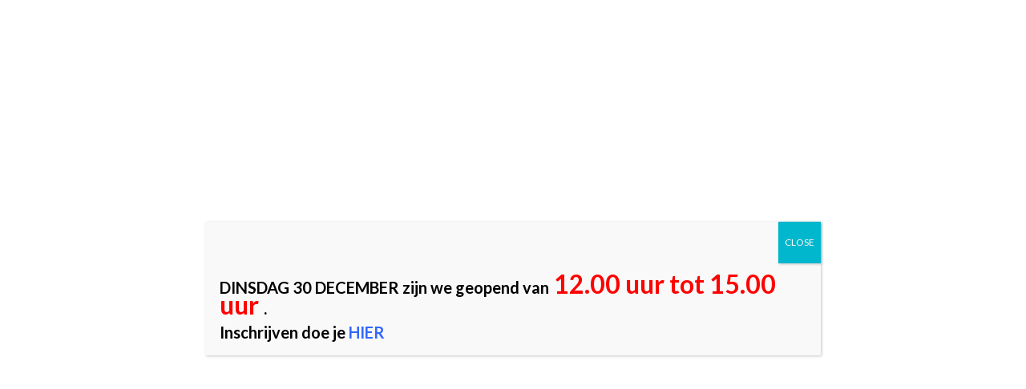

--- FILE ---
content_type: text/html; charset=UTF-8
request_url: https://www.mccneerijnen.nl/
body_size: 24489
content:
<!DOCTYPE html>
<html lang="nl-NL" class="html_stretched responsive av-preloader-active av-preloader-enabled  html_header_top html_logo_left html_main_nav_header html_menu_right html_large html_header_sticky html_header_shrinking html_header_topbar_active html_header_transparency html_mobile_menu_tablet html_header_searchicon html_content_align_center html_header_unstick_top_disabled html_header_stretch_disabled html_minimal_header html_av-overlay-side html_av-overlay-side-minimal html_av-submenu-noclone html_entry_id_431 av-cookies-consent-show-message-bar av-cookies-cookie-consent-enabled av-cookies-can-opt-out av-cookies-user-silent-accept avia-cookie-check-browser-settings av-no-preview av-default-lightbox html_text_menu_active av-mobile-menu-switch-default">
<head>
<meta charset="UTF-8" />
<meta name="robots" content="index, follow" />


<!-- mobile setting -->
<meta name="viewport" content="width=device-width, initial-scale=1">

<!-- Scripts/CSS and wp_head hook -->
<title>MCC Neerijnen</title>
<meta name='robots' content='max-image-preview:large' />

				<script type='text/javascript'>

				function avia_cookie_check_sessionStorage()
				{
					//	FF throws error when all cookies blocked !!
					var sessionBlocked = false;
					try
					{
						var test = sessionStorage.getItem( 'aviaCookieRefused' ) != null;
					}
					catch(e)
					{
						sessionBlocked = true;
					}

					var aviaCookieRefused = ! sessionBlocked ? sessionStorage.getItem( 'aviaCookieRefused' ) : null;

					var html = document.getElementsByTagName('html')[0];

					/**
					 * Set a class to avoid calls to sessionStorage
					 */
					if( sessionBlocked || aviaCookieRefused )
					{
						if( html.className.indexOf('av-cookies-session-refused') < 0 )
						{
							html.className += ' av-cookies-session-refused';
						}
					}

					if( sessionBlocked || aviaCookieRefused || document.cookie.match(/aviaCookieConsent/) )
					{
						if( html.className.indexOf('av-cookies-user-silent-accept') >= 0 )
						{
							 html.className = html.className.replace(/\bav-cookies-user-silent-accept\b/g, '');
						}
					}
				}

				avia_cookie_check_sessionStorage();

			</script>
			<link rel='dns-prefetch' href='//www.googletagmanager.com' />
<link rel="alternate" type="application/rss+xml" title="MCC Neerijnen &raquo; feed" href="https://www.mccneerijnen.nl/feed/" />
<link rel="alternate" type="application/rss+xml" title="MCC Neerijnen &raquo; reacties feed" href="https://www.mccneerijnen.nl/comments/feed/" />
<link rel="alternate" title="oEmbed (JSON)" type="application/json+oembed" href="https://www.mccneerijnen.nl/wp-json/oembed/1.0/embed?url=https%3A%2F%2Fwww.mccneerijnen.nl%2F" />
<link rel="alternate" title="oEmbed (XML)" type="text/xml+oembed" href="https://www.mccneerijnen.nl/wp-json/oembed/1.0/embed?url=https%3A%2F%2Fwww.mccneerijnen.nl%2F&#038;format=xml" />

<!-- google webfont font replacement -->

			<script type='text/javascript'>

				(function() {

					/*	check if webfonts are disabled by user setting via cookie - or user must opt in.	*/
					var html = document.getElementsByTagName('html')[0];
					var cookie_check = html.className.indexOf('av-cookies-needs-opt-in') >= 0 || html.className.indexOf('av-cookies-can-opt-out') >= 0;
					var allow_continue = true;
					var silent_accept_cookie = html.className.indexOf('av-cookies-user-silent-accept') >= 0;

					if( cookie_check && ! silent_accept_cookie )
					{
						if( ! document.cookie.match(/aviaCookieConsent/) || html.className.indexOf('av-cookies-session-refused') >= 0 )
						{
							allow_continue = false;
						}
						else
						{
							if( ! document.cookie.match(/aviaPrivacyRefuseCookiesHideBar/) )
							{
								allow_continue = false;
							}
							else if( ! document.cookie.match(/aviaPrivacyEssentialCookiesEnabled/) )
							{
								allow_continue = false;
							}
							else if( document.cookie.match(/aviaPrivacyGoogleWebfontsDisabled/) )
							{
								allow_continue = false;
							}
						}
					}

					if( allow_continue )
					{
						var f = document.createElement('link');

						f.type 	= 'text/css';
						f.rel 	= 'stylesheet';
						f.href 	= 'https://fonts.googleapis.com/css?family=Lato:300,400,700%7COswald&display=auto';
						f.id 	= 'avia-google-webfont';

						document.getElementsByTagName('head')[0].appendChild(f);
					}
				})();

			</script>
			<style id='wp-img-auto-sizes-contain-inline-css' type='text/css'>
img:is([sizes=auto i],[sizes^="auto," i]){contain-intrinsic-size:3000px 1500px}
/*# sourceURL=wp-img-auto-sizes-contain-inline-css */
</style>
<style id='wp-emoji-styles-inline-css' type='text/css'>

	img.wp-smiley, img.emoji {
		display: inline !important;
		border: none !important;
		box-shadow: none !important;
		height: 1em !important;
		width: 1em !important;
		margin: 0 0.07em !important;
		vertical-align: -0.1em !important;
		background: none !important;
		padding: 0 !important;
	}
/*# sourceURL=wp-emoji-styles-inline-css */
</style>
<style id='wp-block-library-inline-css' type='text/css'>
:root{--wp-block-synced-color:#7a00df;--wp-block-synced-color--rgb:122,0,223;--wp-bound-block-color:var(--wp-block-synced-color);--wp-editor-canvas-background:#ddd;--wp-admin-theme-color:#007cba;--wp-admin-theme-color--rgb:0,124,186;--wp-admin-theme-color-darker-10:#006ba1;--wp-admin-theme-color-darker-10--rgb:0,107,160.5;--wp-admin-theme-color-darker-20:#005a87;--wp-admin-theme-color-darker-20--rgb:0,90,135;--wp-admin-border-width-focus:2px}@media (min-resolution:192dpi){:root{--wp-admin-border-width-focus:1.5px}}.wp-element-button{cursor:pointer}:root .has-very-light-gray-background-color{background-color:#eee}:root .has-very-dark-gray-background-color{background-color:#313131}:root .has-very-light-gray-color{color:#eee}:root .has-very-dark-gray-color{color:#313131}:root .has-vivid-green-cyan-to-vivid-cyan-blue-gradient-background{background:linear-gradient(135deg,#00d084,#0693e3)}:root .has-purple-crush-gradient-background{background:linear-gradient(135deg,#34e2e4,#4721fb 50%,#ab1dfe)}:root .has-hazy-dawn-gradient-background{background:linear-gradient(135deg,#faaca8,#dad0ec)}:root .has-subdued-olive-gradient-background{background:linear-gradient(135deg,#fafae1,#67a671)}:root .has-atomic-cream-gradient-background{background:linear-gradient(135deg,#fdd79a,#004a59)}:root .has-nightshade-gradient-background{background:linear-gradient(135deg,#330968,#31cdcf)}:root .has-midnight-gradient-background{background:linear-gradient(135deg,#020381,#2874fc)}:root{--wp--preset--font-size--normal:16px;--wp--preset--font-size--huge:42px}.has-regular-font-size{font-size:1em}.has-larger-font-size{font-size:2.625em}.has-normal-font-size{font-size:var(--wp--preset--font-size--normal)}.has-huge-font-size{font-size:var(--wp--preset--font-size--huge)}.has-text-align-center{text-align:center}.has-text-align-left{text-align:left}.has-text-align-right{text-align:right}.has-fit-text{white-space:nowrap!important}#end-resizable-editor-section{display:none}.aligncenter{clear:both}.items-justified-left{justify-content:flex-start}.items-justified-center{justify-content:center}.items-justified-right{justify-content:flex-end}.items-justified-space-between{justify-content:space-between}.screen-reader-text{border:0;clip-path:inset(50%);height:1px;margin:-1px;overflow:hidden;padding:0;position:absolute;width:1px;word-wrap:normal!important}.screen-reader-text:focus{background-color:#ddd;clip-path:none;color:#444;display:block;font-size:1em;height:auto;left:5px;line-height:normal;padding:15px 23px 14px;text-decoration:none;top:5px;width:auto;z-index:100000}html :where(.has-border-color){border-style:solid}html :where([style*=border-top-color]){border-top-style:solid}html :where([style*=border-right-color]){border-right-style:solid}html :where([style*=border-bottom-color]){border-bottom-style:solid}html :where([style*=border-left-color]){border-left-style:solid}html :where([style*=border-width]){border-style:solid}html :where([style*=border-top-width]){border-top-style:solid}html :where([style*=border-right-width]){border-right-style:solid}html :where([style*=border-bottom-width]){border-bottom-style:solid}html :where([style*=border-left-width]){border-left-style:solid}html :where(img[class*=wp-image-]){height:auto;max-width:100%}:where(figure){margin:0 0 1em}html :where(.is-position-sticky){--wp-admin--admin-bar--position-offset:var(--wp-admin--admin-bar--height,0px)}@media screen and (max-width:600px){html :where(.is-position-sticky){--wp-admin--admin-bar--position-offset:0px}}

/*# sourceURL=wp-block-library-inline-css */
</style><style id='global-styles-inline-css' type='text/css'>
:root{--wp--preset--aspect-ratio--square: 1;--wp--preset--aspect-ratio--4-3: 4/3;--wp--preset--aspect-ratio--3-4: 3/4;--wp--preset--aspect-ratio--3-2: 3/2;--wp--preset--aspect-ratio--2-3: 2/3;--wp--preset--aspect-ratio--16-9: 16/9;--wp--preset--aspect-ratio--9-16: 9/16;--wp--preset--color--black: #000000;--wp--preset--color--cyan-bluish-gray: #abb8c3;--wp--preset--color--white: #ffffff;--wp--preset--color--pale-pink: #f78da7;--wp--preset--color--vivid-red: #cf2e2e;--wp--preset--color--luminous-vivid-orange: #ff6900;--wp--preset--color--luminous-vivid-amber: #fcb900;--wp--preset--color--light-green-cyan: #7bdcb5;--wp--preset--color--vivid-green-cyan: #00d084;--wp--preset--color--pale-cyan-blue: #8ed1fc;--wp--preset--color--vivid-cyan-blue: #0693e3;--wp--preset--color--vivid-purple: #9b51e0;--wp--preset--color--metallic-red: #b02b2c;--wp--preset--color--maximum-yellow-red: #edae44;--wp--preset--color--yellow-sun: #eeee22;--wp--preset--color--palm-leaf: #83a846;--wp--preset--color--aero: #7bb0e7;--wp--preset--color--old-lavender: #745f7e;--wp--preset--color--steel-teal: #5f8789;--wp--preset--color--raspberry-pink: #d65799;--wp--preset--color--medium-turquoise: #4ecac2;--wp--preset--gradient--vivid-cyan-blue-to-vivid-purple: linear-gradient(135deg,rgb(6,147,227) 0%,rgb(155,81,224) 100%);--wp--preset--gradient--light-green-cyan-to-vivid-green-cyan: linear-gradient(135deg,rgb(122,220,180) 0%,rgb(0,208,130) 100%);--wp--preset--gradient--luminous-vivid-amber-to-luminous-vivid-orange: linear-gradient(135deg,rgb(252,185,0) 0%,rgb(255,105,0) 100%);--wp--preset--gradient--luminous-vivid-orange-to-vivid-red: linear-gradient(135deg,rgb(255,105,0) 0%,rgb(207,46,46) 100%);--wp--preset--gradient--very-light-gray-to-cyan-bluish-gray: linear-gradient(135deg,rgb(238,238,238) 0%,rgb(169,184,195) 100%);--wp--preset--gradient--cool-to-warm-spectrum: linear-gradient(135deg,rgb(74,234,220) 0%,rgb(151,120,209) 20%,rgb(207,42,186) 40%,rgb(238,44,130) 60%,rgb(251,105,98) 80%,rgb(254,248,76) 100%);--wp--preset--gradient--blush-light-purple: linear-gradient(135deg,rgb(255,206,236) 0%,rgb(152,150,240) 100%);--wp--preset--gradient--blush-bordeaux: linear-gradient(135deg,rgb(254,205,165) 0%,rgb(254,45,45) 50%,rgb(107,0,62) 100%);--wp--preset--gradient--luminous-dusk: linear-gradient(135deg,rgb(255,203,112) 0%,rgb(199,81,192) 50%,rgb(65,88,208) 100%);--wp--preset--gradient--pale-ocean: linear-gradient(135deg,rgb(255,245,203) 0%,rgb(182,227,212) 50%,rgb(51,167,181) 100%);--wp--preset--gradient--electric-grass: linear-gradient(135deg,rgb(202,248,128) 0%,rgb(113,206,126) 100%);--wp--preset--gradient--midnight: linear-gradient(135deg,rgb(2,3,129) 0%,rgb(40,116,252) 100%);--wp--preset--font-size--small: 1rem;--wp--preset--font-size--medium: 1.125rem;--wp--preset--font-size--large: 1.75rem;--wp--preset--font-size--x-large: clamp(1.75rem, 3vw, 2.25rem);--wp--preset--spacing--20: 0.44rem;--wp--preset--spacing--30: 0.67rem;--wp--preset--spacing--40: 1rem;--wp--preset--spacing--50: 1.5rem;--wp--preset--spacing--60: 2.25rem;--wp--preset--spacing--70: 3.38rem;--wp--preset--spacing--80: 5.06rem;--wp--preset--shadow--natural: 6px 6px 9px rgba(0, 0, 0, 0.2);--wp--preset--shadow--deep: 12px 12px 50px rgba(0, 0, 0, 0.4);--wp--preset--shadow--sharp: 6px 6px 0px rgba(0, 0, 0, 0.2);--wp--preset--shadow--outlined: 6px 6px 0px -3px rgb(255, 255, 255), 6px 6px rgb(0, 0, 0);--wp--preset--shadow--crisp: 6px 6px 0px rgb(0, 0, 0);}:root { --wp--style--global--content-size: 800px;--wp--style--global--wide-size: 1130px; }:where(body) { margin: 0; }.wp-site-blocks > .alignleft { float: left; margin-right: 2em; }.wp-site-blocks > .alignright { float: right; margin-left: 2em; }.wp-site-blocks > .aligncenter { justify-content: center; margin-left: auto; margin-right: auto; }:where(.is-layout-flex){gap: 0.5em;}:where(.is-layout-grid){gap: 0.5em;}.is-layout-flow > .alignleft{float: left;margin-inline-start: 0;margin-inline-end: 2em;}.is-layout-flow > .alignright{float: right;margin-inline-start: 2em;margin-inline-end: 0;}.is-layout-flow > .aligncenter{margin-left: auto !important;margin-right: auto !important;}.is-layout-constrained > .alignleft{float: left;margin-inline-start: 0;margin-inline-end: 2em;}.is-layout-constrained > .alignright{float: right;margin-inline-start: 2em;margin-inline-end: 0;}.is-layout-constrained > .aligncenter{margin-left: auto !important;margin-right: auto !important;}.is-layout-constrained > :where(:not(.alignleft):not(.alignright):not(.alignfull)){max-width: var(--wp--style--global--content-size);margin-left: auto !important;margin-right: auto !important;}.is-layout-constrained > .alignwide{max-width: var(--wp--style--global--wide-size);}body .is-layout-flex{display: flex;}.is-layout-flex{flex-wrap: wrap;align-items: center;}.is-layout-flex > :is(*, div){margin: 0;}body .is-layout-grid{display: grid;}.is-layout-grid > :is(*, div){margin: 0;}body{padding-top: 0px;padding-right: 0px;padding-bottom: 0px;padding-left: 0px;}a:where(:not(.wp-element-button)){text-decoration: underline;}:root :where(.wp-element-button, .wp-block-button__link){background-color: #32373c;border-width: 0;color: #fff;font-family: inherit;font-size: inherit;font-style: inherit;font-weight: inherit;letter-spacing: inherit;line-height: inherit;padding-top: calc(0.667em + 2px);padding-right: calc(1.333em + 2px);padding-bottom: calc(0.667em + 2px);padding-left: calc(1.333em + 2px);text-decoration: none;text-transform: inherit;}.has-black-color{color: var(--wp--preset--color--black) !important;}.has-cyan-bluish-gray-color{color: var(--wp--preset--color--cyan-bluish-gray) !important;}.has-white-color{color: var(--wp--preset--color--white) !important;}.has-pale-pink-color{color: var(--wp--preset--color--pale-pink) !important;}.has-vivid-red-color{color: var(--wp--preset--color--vivid-red) !important;}.has-luminous-vivid-orange-color{color: var(--wp--preset--color--luminous-vivid-orange) !important;}.has-luminous-vivid-amber-color{color: var(--wp--preset--color--luminous-vivid-amber) !important;}.has-light-green-cyan-color{color: var(--wp--preset--color--light-green-cyan) !important;}.has-vivid-green-cyan-color{color: var(--wp--preset--color--vivid-green-cyan) !important;}.has-pale-cyan-blue-color{color: var(--wp--preset--color--pale-cyan-blue) !important;}.has-vivid-cyan-blue-color{color: var(--wp--preset--color--vivid-cyan-blue) !important;}.has-vivid-purple-color{color: var(--wp--preset--color--vivid-purple) !important;}.has-metallic-red-color{color: var(--wp--preset--color--metallic-red) !important;}.has-maximum-yellow-red-color{color: var(--wp--preset--color--maximum-yellow-red) !important;}.has-yellow-sun-color{color: var(--wp--preset--color--yellow-sun) !important;}.has-palm-leaf-color{color: var(--wp--preset--color--palm-leaf) !important;}.has-aero-color{color: var(--wp--preset--color--aero) !important;}.has-old-lavender-color{color: var(--wp--preset--color--old-lavender) !important;}.has-steel-teal-color{color: var(--wp--preset--color--steel-teal) !important;}.has-raspberry-pink-color{color: var(--wp--preset--color--raspberry-pink) !important;}.has-medium-turquoise-color{color: var(--wp--preset--color--medium-turquoise) !important;}.has-black-background-color{background-color: var(--wp--preset--color--black) !important;}.has-cyan-bluish-gray-background-color{background-color: var(--wp--preset--color--cyan-bluish-gray) !important;}.has-white-background-color{background-color: var(--wp--preset--color--white) !important;}.has-pale-pink-background-color{background-color: var(--wp--preset--color--pale-pink) !important;}.has-vivid-red-background-color{background-color: var(--wp--preset--color--vivid-red) !important;}.has-luminous-vivid-orange-background-color{background-color: var(--wp--preset--color--luminous-vivid-orange) !important;}.has-luminous-vivid-amber-background-color{background-color: var(--wp--preset--color--luminous-vivid-amber) !important;}.has-light-green-cyan-background-color{background-color: var(--wp--preset--color--light-green-cyan) !important;}.has-vivid-green-cyan-background-color{background-color: var(--wp--preset--color--vivid-green-cyan) !important;}.has-pale-cyan-blue-background-color{background-color: var(--wp--preset--color--pale-cyan-blue) !important;}.has-vivid-cyan-blue-background-color{background-color: var(--wp--preset--color--vivid-cyan-blue) !important;}.has-vivid-purple-background-color{background-color: var(--wp--preset--color--vivid-purple) !important;}.has-metallic-red-background-color{background-color: var(--wp--preset--color--metallic-red) !important;}.has-maximum-yellow-red-background-color{background-color: var(--wp--preset--color--maximum-yellow-red) !important;}.has-yellow-sun-background-color{background-color: var(--wp--preset--color--yellow-sun) !important;}.has-palm-leaf-background-color{background-color: var(--wp--preset--color--palm-leaf) !important;}.has-aero-background-color{background-color: var(--wp--preset--color--aero) !important;}.has-old-lavender-background-color{background-color: var(--wp--preset--color--old-lavender) !important;}.has-steel-teal-background-color{background-color: var(--wp--preset--color--steel-teal) !important;}.has-raspberry-pink-background-color{background-color: var(--wp--preset--color--raspberry-pink) !important;}.has-medium-turquoise-background-color{background-color: var(--wp--preset--color--medium-turquoise) !important;}.has-black-border-color{border-color: var(--wp--preset--color--black) !important;}.has-cyan-bluish-gray-border-color{border-color: var(--wp--preset--color--cyan-bluish-gray) !important;}.has-white-border-color{border-color: var(--wp--preset--color--white) !important;}.has-pale-pink-border-color{border-color: var(--wp--preset--color--pale-pink) !important;}.has-vivid-red-border-color{border-color: var(--wp--preset--color--vivid-red) !important;}.has-luminous-vivid-orange-border-color{border-color: var(--wp--preset--color--luminous-vivid-orange) !important;}.has-luminous-vivid-amber-border-color{border-color: var(--wp--preset--color--luminous-vivid-amber) !important;}.has-light-green-cyan-border-color{border-color: var(--wp--preset--color--light-green-cyan) !important;}.has-vivid-green-cyan-border-color{border-color: var(--wp--preset--color--vivid-green-cyan) !important;}.has-pale-cyan-blue-border-color{border-color: var(--wp--preset--color--pale-cyan-blue) !important;}.has-vivid-cyan-blue-border-color{border-color: var(--wp--preset--color--vivid-cyan-blue) !important;}.has-vivid-purple-border-color{border-color: var(--wp--preset--color--vivid-purple) !important;}.has-metallic-red-border-color{border-color: var(--wp--preset--color--metallic-red) !important;}.has-maximum-yellow-red-border-color{border-color: var(--wp--preset--color--maximum-yellow-red) !important;}.has-yellow-sun-border-color{border-color: var(--wp--preset--color--yellow-sun) !important;}.has-palm-leaf-border-color{border-color: var(--wp--preset--color--palm-leaf) !important;}.has-aero-border-color{border-color: var(--wp--preset--color--aero) !important;}.has-old-lavender-border-color{border-color: var(--wp--preset--color--old-lavender) !important;}.has-steel-teal-border-color{border-color: var(--wp--preset--color--steel-teal) !important;}.has-raspberry-pink-border-color{border-color: var(--wp--preset--color--raspberry-pink) !important;}.has-medium-turquoise-border-color{border-color: var(--wp--preset--color--medium-turquoise) !important;}.has-vivid-cyan-blue-to-vivid-purple-gradient-background{background: var(--wp--preset--gradient--vivid-cyan-blue-to-vivid-purple) !important;}.has-light-green-cyan-to-vivid-green-cyan-gradient-background{background: var(--wp--preset--gradient--light-green-cyan-to-vivid-green-cyan) !important;}.has-luminous-vivid-amber-to-luminous-vivid-orange-gradient-background{background: var(--wp--preset--gradient--luminous-vivid-amber-to-luminous-vivid-orange) !important;}.has-luminous-vivid-orange-to-vivid-red-gradient-background{background: var(--wp--preset--gradient--luminous-vivid-orange-to-vivid-red) !important;}.has-very-light-gray-to-cyan-bluish-gray-gradient-background{background: var(--wp--preset--gradient--very-light-gray-to-cyan-bluish-gray) !important;}.has-cool-to-warm-spectrum-gradient-background{background: var(--wp--preset--gradient--cool-to-warm-spectrum) !important;}.has-blush-light-purple-gradient-background{background: var(--wp--preset--gradient--blush-light-purple) !important;}.has-blush-bordeaux-gradient-background{background: var(--wp--preset--gradient--blush-bordeaux) !important;}.has-luminous-dusk-gradient-background{background: var(--wp--preset--gradient--luminous-dusk) !important;}.has-pale-ocean-gradient-background{background: var(--wp--preset--gradient--pale-ocean) !important;}.has-electric-grass-gradient-background{background: var(--wp--preset--gradient--electric-grass) !important;}.has-midnight-gradient-background{background: var(--wp--preset--gradient--midnight) !important;}.has-small-font-size{font-size: var(--wp--preset--font-size--small) !important;}.has-medium-font-size{font-size: var(--wp--preset--font-size--medium) !important;}.has-large-font-size{font-size: var(--wp--preset--font-size--large) !important;}.has-x-large-font-size{font-size: var(--wp--preset--font-size--x-large) !important;}
/*# sourceURL=global-styles-inline-css */
</style>

<link rel='stylesheet' id='wp-components-css' href='https://www.mccneerijnen.nl/wp-includes/css/dist/components/style.min.css?ver=7d3b30cb43a43c8d853b0a02b9b1ee40' type='text/css' media='all' />
<link rel='stylesheet' id='wp-preferences-css' href='https://www.mccneerijnen.nl/wp-includes/css/dist/preferences/style.min.css?ver=7d3b30cb43a43c8d853b0a02b9b1ee40' type='text/css' media='all' />
<link rel='stylesheet' id='wp-block-editor-css' href='https://www.mccneerijnen.nl/wp-includes/css/dist/block-editor/style.min.css?ver=7d3b30cb43a43c8d853b0a02b9b1ee40' type='text/css' media='all' />
<link rel='stylesheet' id='popup-maker-block-library-style-css' href='https://www.mccneerijnen.nl/wp-content/plugins/popup-maker/dist/packages/block-library-style.css?ver=dbea705cfafe089d65f1' type='text/css' media='all' />
<link rel='stylesheet' id='mediaelement-css' href='https://www.mccneerijnen.nl/wp-includes/js/mediaelement/mediaelementplayer-legacy.min.css?ver=4.2.17' type='text/css' media='all' />
<link rel='stylesheet' id='wp-mediaelement-css' href='https://www.mccneerijnen.nl/wp-includes/js/mediaelement/wp-mediaelement.min.css?ver=7d3b30cb43a43c8d853b0a02b9b1ee40' type='text/css' media='all' />
<link rel='stylesheet' id='tablepress-default-css' href='https://www.mccneerijnen.nl/wp-content/plugins/tablepress/css/build/default.css?ver=3.2.6' type='text/css' media='all' />
<link rel='stylesheet' id='popup-maker-site-css' href='//www.mccneerijnen.nl/wp-content/uploads/pum/pum-site-styles.css?generated=1766849489&#038;ver=1.21.5' type='text/css' media='all' />
<link rel='stylesheet' id='avia-merged-styles-css' href='https://www.mccneerijnen.nl/wp-content/uploads/dynamic_avia/avia-merged-styles-a14c1aa2c244b102f1aba0b1a68da83f---6947cfc07ec40.css' type='text/css' media='all' />
<link rel='stylesheet' id='avia-single-post-431-css' href='https://www.mccneerijnen.nl/wp-content/uploads/dynamic_avia/avia_posts_css/post-431.css?ver=ver-1766849567' type='text/css' media='all' />
<script type="text/javascript" src="https://www.mccneerijnen.nl/wp-includes/js/jquery/jquery.min.js?ver=3.7.1" id="jquery-core-js"></script>
<script type="text/javascript" src="https://www.mccneerijnen.nl/wp-includes/js/jquery/jquery-migrate.min.js?ver=3.4.1" id="jquery-migrate-js"></script>
<script type="text/javascript" src="https://www.mccneerijnen.nl/wp-content/uploads/dynamic_avia/avia-head-scripts-0bc0a5e30173e8a6530d50e45387c4e2---6947ce3f5c8cc.js" id="avia-head-scripts-js"></script>
<link rel="https://api.w.org/" href="https://www.mccneerijnen.nl/wp-json/" /><link rel="alternate" title="JSON" type="application/json" href="https://www.mccneerijnen.nl/wp-json/wp/v2/pages/431" /><link rel="EditURI" type="application/rsd+xml" title="RSD" href="https://www.mccneerijnen.nl/xmlrpc.php?rsd" />

<link rel="canonical" href="https://www.mccneerijnen.nl/" />
<link rel='shortlink' href='https://www.mccneerijnen.nl/' />
<meta name="generator" content="Site Kit by Google 1.168.0" /><link rel="profile" href="https://gmpg.org/xfn/11" />
<link rel="alternate" type="application/rss+xml" title="MCC Neerijnen RSS2 Feed" href="https://www.mccneerijnen.nl/feed/" />
<link rel="pingback" href="https://www.mccneerijnen.nl/xmlrpc.php" />
<!--[if lt IE 9]><script src="https://www.mccneerijnen.nl/wp-content/themes/enfold/js/html5shiv.js"></script><![endif]-->
<link rel="icon" href="http://www.mccneerijnen.nl/wp-content/uploads/2019/03/fav.png" type="image/png">
<link rel="shortcut icon" href="http://www.mccneerijnen.nl/wp-content/uploads/2025/10/cropped-Logo-Elite-WP-icon-1.png"/>

<!-- To speed up the rendering and to display the site as fast as possible to the user we include some styles and scripts for above the fold content inline -->
<script type="text/javascript">'use strict';var avia_is_mobile=!1;if(/Android|webOS|iPhone|iPad|iPod|BlackBerry|IEMobile|Opera Mini/i.test(navigator.userAgent)&&'ontouchstart' in document.documentElement){avia_is_mobile=!0;document.documentElement.className+=' avia_mobile '}
else{document.documentElement.className+=' avia_desktop '};document.documentElement.className+=' js_active ';(function(){var e=['-webkit-','-moz-','-ms-',''],n='',o=!1,a=!1;for(var t in e){if(e[t]+'transform' in document.documentElement.style){o=!0;n=e[t]+'transform'};if(e[t]+'perspective' in document.documentElement.style){a=!0}};if(o){document.documentElement.className+=' avia_transform '};if(a){document.documentElement.className+=' avia_transform3d '};if(typeof document.getElementsByClassName=='function'&&typeof document.documentElement.getBoundingClientRect=='function'&&avia_is_mobile==!1){if(n&&window.innerHeight>0){setTimeout(function(){var e=0,o={},a=0,t=document.getElementsByClassName('av-parallax'),i=window.pageYOffset||document.documentElement.scrollTop;for(e=0;e<t.length;e++){t[e].style.top='0px';o=t[e].getBoundingClientRect();a=Math.ceil((window.innerHeight+i-o.top)*0.3);t[e].style[n]='translate(0px, '+a+'px)';t[e].style.top='auto';t[e].className+=' enabled-parallax '}},50)}}})();</script><link rel="icon" href="https://www.mccneerijnen.nl/wp-content/uploads/2019/03/fav-36x36.png" sizes="32x32" />
<link rel="icon" href="https://www.mccneerijnen.nl/wp-content/uploads/2019/03/fav-300x300.png" sizes="192x192" />
<link rel="apple-touch-icon" href="https://www.mccneerijnen.nl/wp-content/uploads/2019/03/fav-180x180.png" />
<meta name="msapplication-TileImage" content="https://www.mccneerijnen.nl/wp-content/uploads/2019/03/fav-300x300.png" />
<style type="text/css">
		@font-face {font-family: 'entypo-fontello'; font-weight: normal; font-style: normal; font-display: auto;
		src: url('https://www.mccneerijnen.nl/wp-content/themes/enfold/config-templatebuilder/avia-template-builder/assets/fonts/entypo-fontello.woff2') format('woff2'),
		url('https://www.mccneerijnen.nl/wp-content/themes/enfold/config-templatebuilder/avia-template-builder/assets/fonts/entypo-fontello.woff') format('woff'),
		url('https://www.mccneerijnen.nl/wp-content/themes/enfold/config-templatebuilder/avia-template-builder/assets/fonts/entypo-fontello.ttf') format('truetype'),
		url('https://www.mccneerijnen.nl/wp-content/themes/enfold/config-templatebuilder/avia-template-builder/assets/fonts/entypo-fontello.svg#entypo-fontello') format('svg'),
		url('https://www.mccneerijnen.nl/wp-content/themes/enfold/config-templatebuilder/avia-template-builder/assets/fonts/entypo-fontello.eot'),
		url('https://www.mccneerijnen.nl/wp-content/themes/enfold/config-templatebuilder/avia-template-builder/assets/fonts/entypo-fontello.eot?#iefix') format('embedded-opentype');
		} #top .avia-font-entypo-fontello, body .avia-font-entypo-fontello, html body [data-av_iconfont='entypo-fontello']:before{ font-family: 'entypo-fontello'; }
		</style>

<!--
Debugging Info for Theme support: 

Theme: Enfold
Version: 5.7.1
Installed: enfold
AviaFramework Version: 5.6
AviaBuilder Version: 5.3
aviaElementManager Version: 1.0.1
ML:1024-PU:37-PLA:8
WP:6.9
Compress: CSS:all theme files - JS:all theme files
Updates: disabled
PLAu:8
-->
</head>

<body id="top" class="home wp-singular page-template-default page page-id-431 wp-custom-logo wp-theme-enfold stretched rtl_columns av-curtain-numeric lato " itemscope="itemscope" itemtype="https://schema.org/WebPage" >

	<div class='av-siteloader-wrap av-transition-enabled av-transition-with-logo'><div class="av-siteloader-inner"><div class="av-siteloader-cell"><img class='av-preloading-logo' src='http://www.mccneerijnen.nl/wp-content/uploads/2019/03/logo-300x286.png' alt='Bezig met laden' title='Bezig met laden' /><div class="av-siteloader"><div class="av-siteloader-extra"></div></div></div></div></div>
	<div id='wrap_all'>

	
<header id='header' class='all_colors header_color light_bg_color  av_header_top av_logo_left av_main_nav_header av_menu_right av_large av_header_sticky av_header_shrinking av_header_stretch_disabled av_mobile_menu_tablet av_header_transparency av_header_searchicon av_header_unstick_top_disabled av_minimal_header av_bottom_nav_disabled  av_alternate_logo_active av_header_border_disabled' data-av_shrink_factor='50' role="banner" itemscope="itemscope" itemtype="https://schema.org/WPHeader" >

		<div id='header_meta' class='container_wrap container_wrap_meta  av_icon_active_main av_phone_active_right av_extra_header_active av_entry_id_431'>

			      <div class='container'>
			      <div class='phone-info '><div><a href="http://www.mccneerijnen.nl/#geopend">Is de baan geopend?</a></div></div>			      </div>
		</div>

		<div  id='header_main' class='container_wrap container_wrap_logo'>

        <div class='container av-logo-container'><div class='inner-container'><span class='logo avia-standard-logo'><a href='https://www.mccneerijnen.nl/' class='' aria-label='logo' title='logo'><img src="https://www.mccneerijnen.nl/wp-content/uploads/2019/03/logo.png" height="100" width="300" alt='MCC Neerijnen' title='logo' /><span class='subtext avia-standard-logo-sub'><img src="https://www.mccneerijnen.nl/wp-content/uploads/2019/03/logo.png" class='alternate avia-standard-logo' alt='' title='logo' /></span></a></span><nav class='main_menu' data-selectname='Selecteer een pagina'  role="navigation" itemscope="itemscope" itemtype="https://schema.org/SiteNavigationElement" ><div class="avia-menu av-main-nav-wrap av_menu_icon_beside"><ul role="menu" class="menu av-main-nav" id="avia-menu"><li role="menuitem" id="menu-item-742" class="menu-item menu-item-type-post_type menu-item-object-page menu-item-home current-menu-item page_item page-item-431 current_page_item menu-item-top-level menu-item-top-level-1"><a title="						" href="https://www.mccneerijnen.nl/" itemprop="url" tabindex="0"><span class="avia-bullet"></span><span class="avia-menu-text">Home</span><span class="avia-menu-fx"><span class="avia-arrow-wrap"><span class="avia-arrow"></span></span></span></a></li>
<li role="menuitem" id="menu-item-741" class="menu-item menu-item-type-post_type menu-item-object-page menu-item-top-level menu-item-top-level-2"><a title="						" href="https://www.mccneerijnen.nl/nieuws/" itemprop="url" tabindex="0"><span class="avia-bullet"></span><span class="avia-menu-text">Nieuws</span><span class="avia-menu-fx"><span class="avia-arrow-wrap"><span class="avia-arrow"></span></span></span></a></li>
<li role="menuitem" id="menu-item-746" class="menu-item menu-item-type-post_type menu-item-object-page menu-item-top-level menu-item-top-level-3"><a title="						" href="https://www.mccneerijnen.nl/kalender/" itemprop="url" tabindex="0"><span class="avia-bullet"></span><span class="avia-menu-text">Kalender</span><span class="avia-menu-fx"><span class="avia-arrow-wrap"><span class="avia-arrow"></span></span></span></a></li>
<li role="menuitem" id="menu-item-700" class="menu-item menu-item-type-post_type menu-item-object-page menu-item-has-children menu-item-top-level menu-item-top-level-4"><a title="						" href="https://www.mccneerijnen.nl/vrije-trainingen/" itemprop="url" tabindex="0"><span class="avia-bullet"></span><span class="avia-menu-text">Vrije trainingen</span><span class="avia-menu-fx"><span class="avia-arrow-wrap"><span class="avia-arrow"></span></span></span></a>


<ul class="sub-menu">
	<li role="menuitem" id="menu-item-2094" class="menu-item menu-item-type-post_type menu-item-object-page"><a href="https://www.mccneerijnen.nl/clubinfo/inchecken/" itemprop="url" tabindex="0"><span class="avia-bullet"></span><span class="avia-menu-text">Inchecken</span></a></li>
	<li role="menuitem" id="menu-item-2180" class="menu-item menu-item-type-custom menu-item-object-custom"><a target="_blank" href="https://inschrijving.nl/clubs/mcc-neerijnen#events" itemprop="url" tabindex="0" rel="noopener"><span class="avia-bullet"></span><span class="avia-menu-text">Waar kan ik nu voor inschrijven?</span></a></li>
</ul>
</li>
<li role="menuitem" id="menu-item-744" class="menu-item menu-item-type-post_type menu-item-object-page menu-item-has-children menu-item-top-level menu-item-top-level-5"><a title="						" href="https://www.mccneerijnen.nl/multimedia/" itemprop="url" tabindex="0"><span class="avia-bullet"></span><span class="avia-menu-text">Multimedia</span><span class="avia-menu-fx"><span class="avia-arrow-wrap"><span class="avia-arrow"></span></span></span></a>


<ul class="sub-menu">
	<li role="menuitem" id="menu-item-1201" class="menu-item menu-item-type-post_type menu-item-object-page"><a href="https://www.mccneerijnen.nl/multimedia/fotos/" itemprop="url" tabindex="0"><span class="avia-bullet"></span><span class="avia-menu-text">Foto&#8217;s</span></a></li>
	<li role="menuitem" id="menu-item-1200" class="menu-item menu-item-type-post_type menu-item-object-page"><a href="https://www.mccneerijnen.nl/multimedia/videos/" itemprop="url" tabindex="0"><span class="avia-bullet"></span><span class="avia-menu-text">Video&#8217;s</span></a></li>
</ul>
</li>
<li role="menuitem" id="menu-item-1808" class="menu-item menu-item-type-post_type menu-item-object-page menu-item-has-children menu-item-top-level menu-item-top-level-6"><a href="https://www.mccneerijnen.nl/clubinfo/" itemprop="url" tabindex="0"><span class="avia-bullet"></span><span class="avia-menu-text">Clubinfo</span><span class="avia-menu-fx"><span class="avia-arrow-wrap"><span class="avia-arrow"></span></span></span></a>


<ul class="sub-menu">
	<li role="menuitem" id="menu-item-1811" class="menu-item menu-item-type-post_type menu-item-object-page"><a href="https://www.mccneerijnen.nl/clubinfo/lidmaatschap/" itemprop="url" tabindex="0"><span class="avia-bullet"></span><span class="avia-menu-text">Lidmaatschap</span></a></li>
	<li role="menuitem" id="menu-item-1809" class="menu-item menu-item-type-post_type menu-item-object-page"><a href="https://www.mccneerijnen.nl/clubinfo/huishoudelijk-reglement/" itemprop="url" tabindex="0"><span class="avia-bullet"></span><span class="avia-menu-text">Huishoudelijk reglement</span></a></li>
	<li role="menuitem" id="menu-item-1810" class="menu-item menu-item-type-post_type menu-item-object-page"><a href="https://www.mccneerijnen.nl/clubinfo/bestuur/" itemprop="url" tabindex="0"><span class="avia-bullet"></span><span class="avia-menu-text">Bestuur</span></a></li>
	<li role="menuitem" id="menu-item-2092" class="menu-item menu-item-type-post_type menu-item-object-page"><a href="https://www.mccneerijnen.nl/clubinfo/inchecken/" itemprop="url" tabindex="0"><span class="avia-bullet"></span><span class="avia-menu-text">Inchecken</span></a></li>
</ul>
</li>
<li role="menuitem" id="menu-item-743" class="menu-item menu-item-type-post_type menu-item-object-page menu-item-has-children menu-item-top-level menu-item-top-level-7"><a title="						" href="https://www.mccneerijnen.nl/contact/" itemprop="url" tabindex="0"><span class="avia-bullet"></span><span class="avia-menu-text">Contact</span><span class="avia-menu-fx"><span class="avia-arrow-wrap"><span class="avia-arrow"></span></span></span></a>


<ul class="sub-menu">
	<li role="menuitem" id="menu-item-745" class="menu-item menu-item-type-post_type menu-item-object-page"><a title="						" href="https://www.mccneerijnen.nl/contact/openingstijden/" itemprop="url" tabindex="0"><span class="avia-bullet"></span><span class="avia-menu-text">Openingstijden</span></a></li>
	<li role="menuitem" id="menu-item-747" class="menu-item menu-item-type-post_type menu-item-object-page"><a title="						" href="https://www.mccneerijnen.nl/contact/route/" itemprop="url" tabindex="0"><span class="avia-bullet"></span><span class="avia-menu-text">Route</span></a></li>
</ul>
</li>
<li id="menu-item-search" class="noMobile menu-item menu-item-search-dropdown menu-item-avia-special" role="menuitem"><a aria-label="Zoek" href="?s=" rel="nofollow" data-avia-search-tooltip="
&lt;search&gt;
	&lt;form role=&quot;search&quot; action=&quot;https://www.mccneerijnen.nl/&quot; id=&quot;searchform&quot; method=&quot;get&quot; class=&quot;&quot;&gt;
		&lt;div&gt;
			&lt;input type=&quot;submit&quot; value=&quot;&quot; id=&quot;searchsubmit&quot; class=&quot;button avia-font-entypo-fontello&quot; title=&quot;Enter at least 3 characters to show search results in a dropdown or click to route to search result page to show all results&quot; /&gt;
			&lt;input type=&quot;search&quot; id=&quot;s&quot; name=&quot;s&quot; value=&quot;&quot; aria-label=&#039;Zoek&#039; placeholder=&#039;Zoek&#039; required /&gt;
					&lt;/div&gt;
	&lt;/form&gt;
&lt;/search&gt;
" aria-hidden='false' data-av_icon='' data-av_iconfont='entypo-fontello'><span class="avia_hidden_link_text">Zoek</span></a></li><li class="av-burger-menu-main menu-item-avia-special " role="menuitem">
	        			<a href="#" aria-label="Menu" aria-hidden="false">
							<span class="av-hamburger av-hamburger--spin av-js-hamburger">
								<span class="av-hamburger-box">
						          <span class="av-hamburger-inner"></span>
						          <strong>Menu</strong>
								</span>
							</span>
							<span class="avia_hidden_link_text">Menu</span>
						</a>
	        		   </li></ul></div><ul class='noLightbox social_bookmarks icon_count_2'><li class='social_bookmarks_facebook av-social-link-facebook social_icon_1'><a target="_blank" aria-label="Link naar Facebook" href='https://www.facebook.com/mccneerijnen/' aria-hidden='false' data-av_icon='' data-av_iconfont='entypo-fontello' title='Facebook' rel="noopener"><span class='avia_hidden_link_text'>Facebook</span></a></li><li class='social_bookmarks_instagram av-social-link-instagram social_icon_2'><a target="_blank" aria-label="Link naar Instagram" href='https://www.instagram.com/neerijnenmcc/' aria-hidden='false' data-av_icon='' data-av_iconfont='entypo-fontello' title='Instagram' rel="noopener"><span class='avia_hidden_link_text'>Instagram</span></a></li></ul></nav></div> </div> 
		<!-- end container_wrap-->
		</div>
<div class="header_bg"></div>
<!-- end header -->
</header>

	<div id='main' class='all_colors' data-scroll-offset='116'>

	<div id='av_section_1'  class='avia-section av-bbkhfr-42dc31416a8fb1ce4c3b7191babcfe33 alternate_color avia-section-default avia-no-border-styling  avia-builder-el-0  el_before_av_section  avia-builder-el-first  avia-bg-style-scroll av-section-color-overlay-active av-minimum-height av-minimum-height-100 av-height-100  container_wrap fullsize'  data-section-bg-repeat='no-repeat' data-av_minimum_height_pc='100' data-av_min_height_opt='100'><div class="av-section-color-overlay-wrap"><div class="av-section-color-overlay"></div><a href='#next-section' title='' class='scroll-down-link ' aria-hidden='true' data-av_icon='' data-av_iconfont='entypo-fontello'></a><div class='container av-section-cont-open' ><main  role="main" itemprop="mainContentOfPage"  class='template-page content  av-content-full alpha units'><div class='post-entry post-entry-type-page post-entry-431'><div class='entry-content-wrapper clearfix'>
<div  class='flex_column av-148fun-21fb0f4ff512b34b2054793fc4ce3e3c av_two_third  avia-builder-el-1  el_before_av_two_third  avia-builder-el-first  first flex_column_div  '     ><div  class='av-rotator-container av-rotation-container-left av-b0tv87-9b13332c81bb6e9ebf978d9ba04eced7  avia-builder-el-2  avia-builder-el-no-sibling  av-desktop-hide av-medium-hide av-small-hide av-mini-hide' data-interval='3' data-animation='1'><h2 class='av-rotator-container-inner'>MCC Neerijnen wenst iedereen een gezond, sportief en succesvol 2021!!<span class='av-rotator-text av-rotator-multiline-on'>
<span class='av-rotator-text-single av-8gku7-bf5bca80fbe368d32565a07839250454 av-rotator-text-single-1' ></span>
</span></h2></div></div><div  class='flex_column av-148fun-20-09543c623a25ab53be317b1d898624c2 av_two_third  avia-builder-el-3  el_after_av_two_third  el_before_av_one_third  first flex_column_div  column-top-margin'     ><div  class='av-rotator-container av-rotation-container-left av-b0tv87-19-726da775f897fd51f981aa3c962d5b3d  avia-builder-el-4  el_before_av_hr  avia-builder-el-first ' data-interval='3' data-animation='1'><h2 class='av-rotator-container-inner'>Welkom op de website van<span class='av-rotator-text av-rotator-multiline-on'>
<span class='av-rotator-text-single av-74kfz-3d02b8d117891ed74a82809df2998000 av-rotator-text-single-1' >MCC NEERIJNEN</span>
</span></h2></div>
<div  class='hr av-a61ssn-5df2e930ff1987763b1d356156e81134 hr-custom  avia-builder-el-5  el_after_av_headline_rotator  avia-builder-el-last  hr-left hr-icon-no'><span class='hr-inner inner-border-av-border-fat'><span class="hr-inner-style"></span></span></div></div><div  class='flex_column av-a30pbr-c3e7d4a0b776b031f2d06c787e1e34bd av_one_third  avia-builder-el-6  el_after_av_two_third  avia-builder-el-last  flex_column_div  column-top-margin'     ><div  class='hr av-9wo8sf-341cfa5b347693da4c1022cae6ebefad hr-invisible  avia-builder-el-7  el_before_av_font_icon  avia-builder-el-first '><span class='hr-inner '><span class="hr-inner-style"></span></span></div>
<span  class='av_font_icon av-9pj2av-3765ffe5cb7b3e1c0de2bd35461f66a6 avia_animate_when_visible av-icon-style-border avia-icon-pos-center avia-icon-animate'><a href='https://www.youtube.com/watch?v=Oi9Cc7jw0Nk'   class='av-icon-char' aria-hidden='true' data-av_icon='' data-av_iconfont='entypo-fontello' data-avia-icon-tooltip="
Bekijk onze Promo Video&lt;br /&gt;
"></a></span></div>

</div></div></main><!-- close content main element --></div></div></div><div id='geopend'  class='avia-section av-4izf6n-ada026bcbc9958db3c2beb4a8546de95 main_color avia-section-default avia-no-border-styling  avia-builder-el-9  el_after_av_section  el_before_av_section  avia-bg-style-scroll container_wrap fullsize'  ><div class='container av-section-cont-open' ><div class='template-page content  av-content-full alpha units'><div class='post-entry post-entry-type-page post-entry-431'><div class='entry-content-wrapper clearfix'>
<div  class='flex_column av-3wzy4n-40999f72d46140aeb616d9bda97e40d4 av_one_half  avia-builder-el-10  el_before_av_one_half  avia-builder-el-first  first flex_column_div  '     ><div  class='av-special-heading av-dkbt3-0aea357863f6ef4f739654ef3e5c2718 av-special-heading-h1 blockquote modern-quote  avia-builder-el-11  el_before_av_textblock  avia-builder-el-first  av-thin-font av-inherit-size'><h1 class='av-special-heading-tag'  itemprop="headline"  >Wanneer is het <strong>circuit</strong> geopend?</h1><div class="special-heading-border"><div class="special-heading-inner-border"></div></div></div>
<section  class='av_textblock_section av-ju3f2ajg-16-d3c6c3579b8ddb268cb43c717f42a429 '   itemscope="itemscope" itemtype="https://schema.org/CreativeWork" ><div class='avia_textblock av_inherit_color'  itemprop="text" ><p><img decoding="async" class="alignnone size-full wp-image-691" src="http://www.mccneerijnen.nl/wp-content/uploads/2019/04/groen.png" alt="" width="55" height="20" /></p>
<h3><span style="color: #000000;">DINSDAG 30DECEMBER zijn we geopend van</span></h3>
<h3><span style="color: #000000;"><span style="color: #ff0000; font-size: 32px;"><strong> 12.00 uur tot 15.00</strong> uur </span>.</span></h3>
<h3><span style="color: #000000;">Inschrijven doe je</span> <a href="https://inschrijving.nl/events/1002"><span style="color: #3366ff;">HIER</span></a></h3>
</div></section>
<section  class='av_textblock_section av-ju3f2ajg-f7f6f6e5cf7dbe8f00ac92454a8ca9af '   itemscope="itemscope" itemtype="https://schema.org/CreativeWork" ><div class='avia_textblock'  itemprop="text" ><p><img decoding="async" class="alignnone size-full wp-image-692" src="http://www.mccneerijnen.nl/wp-content/uploads/2019/04/rood.png" alt="" width="55" height="20" /></p>
<h3><span style="color: #000000;">Vanaf 28-10-2025 zijn we  gesloten i.v.m. de wintertijd .</span></h3>
<h3><span style="color: #000000;">Mocht het weer en de baan het toelaten dan gaan we wellicht open.</span></h3>
<h3><span style="color: #000000;">Hou onze website en socials in de gaten houden of we eventueel open zijn .</span></h3>
</div></section>
<section  class='av_textblock_section av-ju3f2ajg-15-b57063eaaf1282990e42cd7c31c9dc29 '   itemscope="itemscope" itemtype="https://schema.org/CreativeWork" ><div class='av-desktop-hide av-medium-hide av-small-hide av-mini-hide avia_textblock av_inherit_color'  itemprop="text" ><p><img decoding="async" class="alignnone size-full wp-image-691" src="https://www.mccneerijnen.nl/wp-content/uploads/2019/04/groen.png" alt="" width="55" height="20" /></p>
<h3><span style="color: #000000;">Zaterdag 10 Mei zijn we geopend voor trainingen, inschrijven doe je</span> <a href="https://inschrijving.nl/events/905"><span style="color: #3366ff;">HIER</span></a></h3>
<h3><span style="text-decoration: underline; color: #000000;"><strong>LET OP !!!!  TUSSEN DE TRAININGEN DOOR WORDEN ER 2 MANCHES GEREDEN DOOR DE NATTE ZUIGERS  .</strong></span><br />
<span style="text-decoration: underline; color: #000000;"><strong>1E MANCHE OM 14.30 UUR EN 2E MANCHE  OM 15.45 UUR </strong></span><br />
<span style="color: #000000;"><span style="text-decoration: underline;"><strong>HOU HIER DUS REKENING MEE</strong></span></span></h3>
<p><strong>TUSSEN DE MANCHES DOOR EN DAARNA KAN ER GEWOON GETRAIND WORDEN</strong></p>
</div></section>
<section  class='av_textblock_section av-ju3f2ajg-14-45b6101982d8d128f259c311e8a2d445 '   itemscope="itemscope" itemtype="https://schema.org/CreativeWork" ><div class='av-desktop-hide av-medium-hide av-small-hide av-mini-hide avia_textblock'  itemprop="text" ><h3><img loading="lazy" decoding="async" class="alignnone size-full wp-image-690" src="http://www.mccneerijnen.nl/wp-content/uploads/2019/04/geel.png" alt="" width="55" height="20" /></h3>
<h3><span style="color: #000000;">Dinsdag 7 Oktober weten we nog niet of we open zijn.</span></h3>
<h3><span style="color: #000000;">Hou deze site en onze socials in de gaten.</span></h3>
<h3><span style="color: #000000;">Morgenochtend besluiten we of we open gaan</span></h3>
</div></section>
<div  class='hr av-dohhz-1b55d3ee67928d4689a14b90749dcbfe hr-custom  avia-builder-el-16  el_after_av_textblock  el_before_av_hr  hr-left hr-icon-no'><span class='hr-inner inner-border-av-border-thin'><span class="hr-inner-style"></span></span></div>
<div  class='hr av-dohhz-12-42054aa24656883ae5f75a30eb423136 hr-custom  avia-builder-el-17  el_after_av_hr  el_before_av_textblock  av-desktop-hide av-medium-hide av-small-hide av-mini-hide hr-left hr-icon-no'><span class='hr-inner inner-border-av-border-thin'><span class="hr-inner-style"></span></span></div>
<section  class='av_textblock_section av-ju3f2ajg-13-ecbe2646bffb514c04d5b9a4a6e8a467 '   itemscope="itemscope" itemtype="https://schema.org/CreativeWork" ><div class='av-desktop-hide av-medium-hide av-small-hide av-mini-hide avia_textblock av_inherit_color'  itemprop="text" ><h3><img decoding="async" class="alignnone size-full wp-image-691" src="http://www.mccneerijnen.nl/wp-content/uploads/2019/04/groen.png" alt="" width="55" height="20" /></h3>
<h3><span style="color: #000000;">Zaterdag 6 September organiseren MCC Neerijnen en</span></h3>
<h3><span style="color: #000000;"> MCC De Waal weer de jaarlijkse Bommelcross .</span></h3>
<h3><strong>Inschrijven doe je <a href="https://inschrijving.nl/events/949"><span style="color: #0000ff;">HIER</span></a></strong></h3>
</div></section>
<div  class='hr av-dohhz-11-10c505227d74283ae93fe800fd7fa7ca hr-custom  avia-builder-el-19  el_after_av_textblock  el_before_av_textblock  hr-left hr-icon-no'><span class='hr-inner inner-border-av-border-thin'><span class="hr-inner-style"></span></span></div>
<section  class='av_textblock_section av-ju3f2ajg-10-445971540c049aea3d36bfb24fe10166 '   itemscope="itemscope" itemtype="https://schema.org/CreativeWork" ><div class='avia_textblock'  itemprop="text" ><h3>Inschrijvingen blijven open tijdens de training. Bekijk <span style="text-decoration: underline;"><a href="https://inschrijving.nl/clubs/mcc-neerijnen#events" target="_blank" rel="noopener"><span style="color: #294999; text-decoration: underline;">alle openstaande inschrijvingen</span></a></span> van dit moment of lees <a href="../clubinfo/inchecken/" target="_blank" rel="noopener"><span style="text-decoration: underline;"><span style="color: #294999; text-decoration: underline;">HIER</span></span></a> hoe het werkt.</h3>
</div></section>
<section  class='av_textblock_section av-ju33rpxv-8ae54850c891f1bd95a3078971f687f8 '   itemscope="itemscope" itemtype="https://schema.org/CreativeWork" ><div class='avia_textblock'  itemprop="text" ><h3 style="text-align: left;"><span style="color: #000000;">Bij geel twijfelen we of de baan open gaat, groen is definitief open en rood definitief gesloten.</span></h3>
</div></section>
<div  class='hr av-dohhz-9-02ac93d4e82278eb6fd7465ff87b3c1f hr-custom  avia-builder-el-22  el_after_av_textblock  el_before_av_textblock  hr-left hr-icon-no'><span class='hr-inner inner-border-av-border-thin'><span class="hr-inner-style"></span></span></div>
<section  class='av_textblock_section av-ju33rpxv-8-bc63688f97ce8b3cfe863bbb4dbd41b7 '   itemscope="itemscope" itemtype="https://schema.org/CreativeWork" ><div class='avia_textblock'  itemprop="text" ><div id="attachment_2641" style="width: 310px" class="wp-caption aligncenter"><img loading="lazy" decoding="async" aria-describedby="caption-attachment-2641" class="wp-image-2641 size-medium" src="https://www.mccneerijnen.nl/wp-content/uploads/2021/01/AED-aanwezig-300x94.jpeg" alt="AED aanwezig" width="300" height="94" /><p id="caption-attachment-2641" class="wp-caption-text"><span style="color: #000000;">Dank aan de gulle sponsoren die de AED in de kantine mogelijk hebben gemaakt !!</span></p></div>
<p><img loading="lazy" decoding="async" class="wp-image-2642 size-full aligncenter" src="https://www.mccneerijnen.nl/wp-content/uploads/2021/01/Pinnen_ja_graag_klein-e1609526917611.png" alt="Bij ons kunt u pinnen" width="200" height="138" /></p>
</div></section>
<div  class='hr av-dohhz-7-ca1a205762bad80be3ee9287f3c7fb66 hr-custom  avia-builder-el-24  el_after_av_textblock  el_before_av_promobox  hr-left hr-icon-no'><span class='hr-inner inner-border-av-border-thin'><span class="hr-inner-style"></span></span></div>
<div  class='av_promobox av-ju4331xq-7443224cdef398840ab0028007f396de avia-button-yes  avia-builder-el-25  el_after_av_hr  el_before_av_promobox  av-desktop-hide av-medium-hide av-small-hide av-mini-hide'><div class='avia-promocontent'><p>Meld je aan om per Whatsapp interessante en actuele informatie te ontvangen. (Dit 06-nummer is niet geschikt voor vragen etc.)</p>
</div><div  class='avia-button-wrap av-ju4331xq-3a3e0863a67e8fd2320f986ee3072fbd-wrap avia-button-right '><a href='https://app.textpop.io/invite/list/5c93465b5c4b45c93465b5c4c4/5ca34a8b65631?text=INFO%20MCC%20NEERIJNEN%0AVerstuur%20de%20code%20%5B%5B*INVITATION%5D%5D%20door%20op%20%27send%27%20te%20drukken%20en%0Ade%20MCC%20Neerijnen%20zal%20je%20op%20de%20hoogte%20houden%20van%20het%20laatste%20nieuws'  class='avia-button av-ju4331xq-3a3e0863a67e8fd2320f986ee3072fbd av-link-btn avia-icon_select-no avia-size-large avia-position-right av-desktop-hide av-medium-hide av-small-hide av-mini-hide avia-color-theme-color'  ><span class='avia_iconbox_title' >Klik hier</span></a></div></div>
<div  class='av_promobox av-ju4331xq-4-061da419c86b0548425e6352c5ddf2d1 avia-button-no  avia-builder-el-26  el_after_av_promobox  avia-builder-el-last  av-desktop-hide av-medium-hide av-small-hide av-mini-hide'><div class='avia-promocontent'><p><img loading="lazy" decoding="async" class="wp-image-847 alignright" src="http://www.mccneerijnen.nl/wp-content/uploads/2019/04/INFO_MCC-180x180.png" alt="" width="125" height="125" srcset="https://www.mccneerijnen.nl/wp-content/uploads/2019/04/INFO_MCC-180x180.png 180w, https://www.mccneerijnen.nl/wp-content/uploads/2019/04/INFO_MCC-300x300.png 300w, https://www.mccneerijnen.nl/wp-content/uploads/2019/04/INFO_MCC-100x100.png 100w, https://www.mccneerijnen.nl/wp-content/uploads/2019/04/INFO_MCC-80x80.png 80w, https://www.mccneerijnen.nl/wp-content/uploads/2019/04/INFO_MCC-36x36.png 36w, https://www.mccneerijnen.nl/wp-content/uploads/2019/04/INFO_MCC.png 414w" sizes="auto, (max-width: 125px) 100vw, 125px" /></p>
<p>Scan de QR-code om per<br />
Whatsapp interessante en<br />
actuele informatie te<br />
ontvangen.<br />
(Dit 06-nummer is niet geschikt voor vragen etc.)</p>
</div></div></div><div  class='flex_column av-45wrif-f8cbd8724124020feaefd36e874940c4 av_one_half  avia-builder-el-27  el_after_av_one_half  avia-builder-el-last  flex_column_div  '     ><div  class='av-special-heading av-85flr-38648836a63f70e2721345a6915f3fc0 av-special-heading-h1 blockquote modern-quote  avia-builder-el-28  el_before_av_hr  avia-builder-el-first  av-thin-font av-inherit-size'><h1 class='av-special-heading-tag'  itemprop="headline"  >Welkom op de website van <strong>MCC Neerijnen</strong></h1><div class="special-heading-border"><div class="special-heading-inner-border"></div></div></div>
<div  class='hr av-dohhz-5-335d25ddedec98b5c13f95012e810a18 hr-custom  avia-builder-el-29  el_after_av_heading  el_before_av_textblock  hr-left hr-icon-no'><span class='hr-inner inner-border-av-border-thin'><span class="hr-inner-style"></span></span></div>
<section  class='av_textblock_section av-aen7r-f7a4bd11b06a09ed5cef08842728a36a '   itemscope="itemscope" itemtype="https://schema.org/CreativeWork" ><div class='avia_textblock'  itemprop="text" ><p><strong>De contributienota&#8217;s voor 2025 zijn verstuurd .<br />
Heb je vragen? Mail naar <span style="text-decoration: underline;"><a href="mailto:mccneerijnen@outlook.com">mccneerijnen@outlook.com</a></span></strong>.<br />
<span style="color: #ff0000;">Om misverstanden uit de weg te ruimen: <em>ook in 2025 handhaven we voorinschrijving voor elke training</em>.</span><br />
Meld je alsjeblieft tijdig af wanneer je niet kunt komen. Net als vorige jaren lopen alle aanmeldingen via <span style="text-decoration: underline;"><a href="https://inschrijving.nl/clubs/mcc-neerijnen#events" target="_blank" rel="noopener">inschrijving.nl</a></span>. Wie zijn aanmelding niet afmaakt, zou pech kunnen hebben. Bij een volle training geldt: <em><span style="text-decoration: underline;">geen e-ticket = niet rijden</span></em>. De voorinschrijvingen zijn opengesteld voor iedereen. De tijden staan per training vermeld. Weet je niet precies hoe het werkt? Kijk dan op de pagina <a href="../clubinfo/inchecken/" target="_blank" rel="noopener"><span style="text-decoration: underline;">inchecken</span></a> waar we het stap voor stap uitleggen. <strong>LET OP:</strong> Het is mogelijk dat we een beetje schuiven met onze openingstijden om onder de beste omstandigheden te kunnen rijden. Kijk op deze plek of volg ons via <span style="text-decoration: underline;"><a href="https://www.facebook.com/mccneerijnen/">Facebook</a></span> en <span style="text-decoration: underline;"><a href="https://www.instagram.com/neerijnenmcc/">Instagram</a></span> om geen training te hoeven missen!<br />
Een transponder is bij ons niet verplicht. Toch benieuwd naar je rondetijden? Rijd dan met een opgeladen transponder en bekijk ze in de livetiming van <span style="text-decoration: underline;"><a href="https://speedhive.mylaps.com/Practice/3786" target="_blank" rel="noopener">MYLAPS Speedhive</a></span>.</p>
</div></section></div></div></div></div><!-- close content main div --></div></div><div id='av_section_3'  class='avia-section av-5hpz8v-5215d56d4efa6df066c0e8e1b5801631 main_color avia-section-large avia-no-border-styling  avia-builder-el-31  el_after_av_section  el_before_av_section  avia-full-stretch av-parallax-section avia-bg-style-parallax av-section-color-overlay-active av-minimum-height av-minimum-height-50 av-height-50  container_wrap fullsize'  data-section-bg-repeat='stretch' data-av_minimum_height_pc='50' data-av_min_height_opt='50'><div class='av-parallax' data-avia-parallax-ratio='0.3' ><div class='av-parallax-inner main_color avia-full-stretch'></div></div><div class="av-section-color-overlay-wrap"><div class="av-section-color-overlay"></div><div class='container av-section-cont-open' ><div class='template-page content  av-content-full alpha units'><div class='post-entry post-entry-type-page post-entry-431'><div class='entry-content-wrapper clearfix'>
<div  class='flex_column av-5ewwcv-f987c33449ca3ad54348e4853671bffb av_three_fifth  avia-builder-el-32  el_before_av_two_fifth  avia-builder-el-first  first flex_column_div  '     ></div><div  class='flex_column av-584zhr-ba0dd0c85bbce08919c15612e877f8a4 av_two_fifth  avia-builder-el-33  el_after_av_three_fifth  avia-builder-el-last  flex_column_div  '     ><div  class='av-special-heading av-baorj-5f36c1a827c550a259505a8485fa9676 av-special-heading-h1 blockquote modern-quote  avia-builder-el-34  el_before_av_hr  avia-builder-el-first '><h1 class='av-special-heading-tag'  itemprop="headline"  >Openingstijden</h1><div class="special-heading-border"><div class="special-heading-inner-border"></div></div></div>
<div  class='hr av-dohhz-2-ac30c75381948f3febce94ea1cbe5f95 hr-custom  avia-builder-el-35  el_after_av_heading  el_before_av_textblock  hr-left hr-icon-no'><span class='hr-inner inner-border-av-border-fat'><span class="hr-inner-style"></span></span></div>
<section  class='av_textblock_section av-ju33rpxv-6-61f6fbb7ebd9384a4055b00c2bcb3a36 '   itemscope="itemscope" itemtype="https://schema.org/CreativeWork" ><div class='avia_textblock av_inherit_color'  itemprop="text" ><p style="text-align: left;">Trainen is mogelijk op</p>
<p style="text-align: left;">Dinsdag: 15:00 – 19:00<br />
Zaterdag: 13:00 – 17:00</p>
</div></section></div>
</p>
</div></div></div><!-- close content main div --></div></div></div><div id='av_section_4'  class='avia-section av-4izf6n-18-cb20a79dee81037a05b7faa5cc1fbbf8 main_color avia-section-default avia-no-border-styling  avia-builder-el-37  el_after_av_section  avia-builder-el-last  avia-bg-style-scroll container_wrap fullsize'  ><div class='container av-section-cont-open' ><div class='template-page content  av-content-full alpha units'><div class='post-entry post-entry-type-page post-entry-431'><div class='entry-content-wrapper clearfix'>
<div  class='flex_column av-g1t9b-56245edad58bdcfa37956427e6fa798c av_one_fifth  avia-builder-el-38  el_before_av_three_fifth  avia-builder-el-first  first flex_column_div  '     ></div><div  class='flex_column av-45wrif-3-283d45f3a06908057749f5f15506552c av_three_fifth  avia-builder-el-39  el_after_av_one_fifth  el_before_av_blog  flex_column_div  '     ><div  class='av-special-heading av-6zlfj-34605c089989a61b4a9da135eb67a59c av-special-heading-h1 blockquote modern-quote modern-centered  avia-builder-el-40  el_before_av_hr  avia-builder-el-first  av-thin-font av-inherit-size'><h1 class='av-special-heading-tag'  itemprop="headline"  >Het laatste <strong>nieuws</strong></h1><div class="special-heading-border"><div class="special-heading-inner-border"></div></div></div>
<div  class='hr av-dohhz-1-284d9776da10b4be2a9963cca9291185 hr-custom  avia-builder-el-41  el_after_av_heading  avia-builder-el-last  hr-center hr-icon-no'><span class='hr-inner inner-border-av-border-fat'><span class="hr-inner-style"></span></span></div></div><div  data-slideshow-options="{&quot;animation&quot;:&quot;fade&quot;,&quot;autoplay&quot;:false,&quot;loop_autoplay&quot;:&quot;once&quot;,&quot;interval&quot;:5,&quot;loop_manual&quot;:&quot;manual-endless&quot;,&quot;autoplay_stopper&quot;:false,&quot;noNavigation&quot;:false,&quot;show_slide_delay&quot;:90}" class='avia-content-slider avia-content-grid-active avia-content-slider1 avia-content-slider-odd  avia-builder-el-42  el_after_av_three_fifth  el_before_av_one_fifth  av-slideshow-ui av-control-default   av-no-slider-navigation av-slideshow-manual av-loop-once av-loop-manual-endless '  itemscope="itemscope" itemtype="https://schema.org/Blog" ><div class="avia-content-slider-inner"><div class="slide-entry-wrap"><article class='slide-entry flex_column  post-entry post-entry-5233 slide-entry-overview slide-loop-1 slide-parity-odd  av_one_third first fake-thumbnail posttype-post post-format-standard'  itemscope="itemscope" itemtype="https://schema.org/CreativeWork" ><a href='https://www.mccneerijnen.nl/oplaadpunt-elektro-crossers-bij-mcc-neerijnen%e2%9a%a1%e2%9a%a1%e2%9a%a1/' data-rel='slide-1' class='slide-image' title='oplaadpunt elektro crossers bij MCC Neerijnen⚡⚡⚡'><span class='fallback-post-type-icon' aria-hidden='true' data-av_icon='' data-av_iconfont='entypo-fontello'></span><span class='slider-fallback-image'><img decoding="async" fetchpriority="high" width="495" height="400" src="https://www.mccneerijnen.nl/wp-content/uploads/2019/08/Waalrace-1949-4-495x400.jpg" class="wp-image-1457 avia-img-lazy-loading-not-1457 attachment-portfolio size-portfolio wp-post-image" alt="" srcset="https://www.mccneerijnen.nl/wp-content/uploads/2019/08/Waalrace-1949-4-495x400.jpg 495w, https://www.mccneerijnen.nl/wp-content/uploads/2019/08/Waalrace-1949-4-845x684.jpg 845w" sizes="(max-width: 495px) 100vw, 495px" /></span></a><div class="slide-content"><header class="entry-content-header"><h3 class='slide-entry-title entry-title '  itemprop="headline" ><a href='https://www.mccneerijnen.nl/oplaadpunt-elektro-crossers-bij-mcc-neerijnen%e2%9a%a1%e2%9a%a1%e2%9a%a1/' title='oplaadpunt elektro crossers bij MCC Neerijnen⚡⚡⚡'>oplaadpunt elektro crossers bij MCC Neerijnen⚡⚡⚡</a></h3><span class="av-vertical-delimiter"></span></header><div class="slide-meta"><time class='slide-meta-time updated'  itemprop="datePublished" datetime="2024-10-06T18:16:15+02:00" >6 oktober 2024</time></div><div class='slide-entry-excerpt entry-content'  itemprop="text" >Goed nieuws voor de elektro crossers !!

Sinds kort is er bij…</div></div><footer class="entry-footer"></footer><span class='hidden'>
				<span class='av-structured-data'  itemprop="image" itemscope="itemscope" itemtype="https://schema.org/ImageObject" >
						<span itemprop='url'>http://www.mccneerijnen.nl/wp-content/uploads/2019/03/logo.png</span>
						<span itemprop='height'>0</span>
						<span itemprop='width'>0</span>
				</span>
				<span class='av-structured-data'  itemprop="publisher" itemtype="https://schema.org/Organization" itemscope="itemscope" >
						<span itemprop='name'>Elite WP</span>
						<span itemprop='logo' itemscope itemtype='https://schema.org/ImageObject'>
							<span itemprop='url'>http://www.mccneerijnen.nl/wp-content/uploads/2019/03/logo.png</span>
						</span>
				</span><span class='av-structured-data'  itemprop="author" itemscope="itemscope" itemtype="https://schema.org/Person" ><span itemprop='name'>Elite WP</span></span><span class='av-structured-data'  itemprop="datePublished" datetime="2015-02-22T19:55:57+01:00" >2024-10-06 18:16:15</span><span class='av-structured-data'  itemprop="dateModified" itemtype="https://schema.org/dateModified" >2024-10-06 18:16:15</span><span class='av-structured-data'  itemprop="mainEntityOfPage" itemtype="https://schema.org/mainEntityOfPage" ><span itemprop='name'>oplaadpunt elektro crossers bij MCC Neerijnen⚡⚡⚡</span></span></span></article><article class='slide-entry flex_column  post-entry post-entry-3891 slide-entry-overview slide-loop-2 slide-parity-even  av_one_third  fake-thumbnail posttype-post post-format-standard'  itemscope="itemscope" itemtype="https://schema.org/CreativeWork" ><a href='https://www.mccneerijnen.nl/eberobikes-te-gast-op-mcc-neerijnen/' data-rel='slide-1' class='slide-image' title='Ebero-Bikes te gast op MCC Neerijnen'><span class='fallback-post-type-icon' aria-hidden='true' data-av_icon='' data-av_iconfont='entypo-fontello'></span><span class='slider-fallback-image'><img decoding="async" fetchpriority="high" width="495" height="400" src="https://www.mccneerijnen.nl/wp-content/uploads/2019/08/Waalrace-1949-4-495x400.jpg" class="wp-image-1457 avia-img-lazy-loading-not-1457 attachment-portfolio size-portfolio wp-post-image" alt="" srcset="https://www.mccneerijnen.nl/wp-content/uploads/2019/08/Waalrace-1949-4-495x400.jpg 495w, https://www.mccneerijnen.nl/wp-content/uploads/2019/08/Waalrace-1949-4-845x684.jpg 845w" sizes="(max-width: 495px) 100vw, 495px" /></span></a><div class="slide-content"><header class="entry-content-header"><h3 class='slide-entry-title entry-title '  itemprop="headline" ><a href='https://www.mccneerijnen.nl/eberobikes-te-gast-op-mcc-neerijnen/' title='Ebero-Bikes te gast op MCC Neerijnen'>Ebero-Bikes te gast op MCC Neerijnen</a></h3><span class="av-vertical-delimiter"></span></header><div class="slide-meta"><time class='slide-meta-time updated'  itemprop="datePublished" datetime="2022-09-14T16:14:21+02:00" >14 september 2022</time></div><div class='slide-entry-excerpt entry-content'  itemprop="text" >Op Zondag 22 Augustus zijn de mensen van EberoBikes.nl bij ons…</div></div><footer class="entry-footer"></footer><span class='hidden'>
				<span class='av-structured-data'  itemprop="image" itemscope="itemscope" itemtype="https://schema.org/ImageObject" >
						<span itemprop='url'>http://www.mccneerijnen.nl/wp-content/uploads/2019/03/logo.png</span>
						<span itemprop='height'>0</span>
						<span itemprop='width'>0</span>
				</span>
				<span class='av-structured-data'  itemprop="publisher" itemtype="https://schema.org/Organization" itemscope="itemscope" >
						<span itemprop='name'>Elite WP</span>
						<span itemprop='logo' itemscope itemtype='https://schema.org/ImageObject'>
							<span itemprop='url'>http://www.mccneerijnen.nl/wp-content/uploads/2019/03/logo.png</span>
						</span>
				</span><span class='av-structured-data'  itemprop="author" itemscope="itemscope" itemtype="https://schema.org/Person" ><span itemprop='name'>Elite WP</span></span><span class='av-structured-data'  itemprop="datePublished" datetime="2015-02-22T19:55:57+01:00" >2022-09-14 16:14:21</span><span class='av-structured-data'  itemprop="dateModified" itemtype="https://schema.org/dateModified" >2024-10-06 17:50:24</span><span class='av-structured-data'  itemprop="mainEntityOfPage" itemtype="https://schema.org/mainEntityOfPage" ><span itemprop='name'>Ebero-Bikes te gast op MCC Neerijnen</span></span></span></article><article class='slide-entry flex_column  post-entry post-entry-3199 slide-entry-overview slide-loop-3 slide-parity-odd  post-entry-last  av_one_third  real-thumbnail posttype-post post-format-standard'  itemscope="itemscope" itemtype="https://schema.org/CreativeWork" ><a href='https://www.mccneerijnen.nl/bommelcross-2021/' data-rel='slide-1' class='slide-image' title='Bommelcross 2022'><img decoding="async" fetchpriority="high" width="495" height="400" src="https://www.mccneerijnen.nl/wp-content/uploads/2019/08/Waalrace-1949-4-495x400.jpg" class="wp-image-1457 avia-img-lazy-loading-not-1457 attachment-portfolio size-portfolio wp-post-image" alt="" srcset="https://www.mccneerijnen.nl/wp-content/uploads/2019/08/Waalrace-1949-4-495x400.jpg 495w, https://www.mccneerijnen.nl/wp-content/uploads/2019/08/Waalrace-1949-4-845x684.jpg 845w" sizes="(max-width: 495px) 100vw, 495px" /></a><div class="slide-content"><header class="entry-content-header"><h3 class='slide-entry-title entry-title '  itemprop="headline" ><a href='https://www.mccneerijnen.nl/bommelcross-2021/' title='Bommelcross 2022'>Bommelcross 2022</a></h3><span class="av-vertical-delimiter"></span></header><div class="slide-meta"><time class='slide-meta-time updated'  itemprop="datePublished" datetime="2021-08-22T13:47:28+02:00" >22 augustus 2021</time></div><div class='slide-entry-excerpt entry-content'  itemprop="text" >Bommelcross op de uiterwaarden van de Waal

In 1949 werd in…</div></div><footer class="entry-footer"></footer><span class='hidden'>
				<span class='av-structured-data'  itemprop="image" itemscope="itemscope" itemtype="https://schema.org/ImageObject" >
						<span itemprop='url'>https://www.mccneerijnen.nl/wp-content/uploads/2019/08/Waalrace-1949-4.jpg</span>
						<span itemprop='height'>1320</span>
						<span itemprop='width'>1975</span>
				</span>
				<span class='av-structured-data'  itemprop="publisher" itemtype="https://schema.org/Organization" itemscope="itemscope" >
						<span itemprop='name'>Elite WP</span>
						<span itemprop='logo' itemscope itemtype='https://schema.org/ImageObject'>
							<span itemprop='url'>http://www.mccneerijnen.nl/wp-content/uploads/2019/03/logo.png</span>
						</span>
				</span><span class='av-structured-data'  itemprop="author" itemscope="itemscope" itemtype="https://schema.org/Person" ><span itemprop='name'>Elite WP</span></span><span class='av-structured-data'  itemprop="datePublished" datetime="2015-02-22T19:55:57+01:00" >2021-08-22 13:47:28</span><span class='av-structured-data'  itemprop="dateModified" itemtype="https://schema.org/dateModified" >2024-10-06 18:08:46</span><span class='av-structured-data'  itemprop="mainEntityOfPage" itemtype="https://schema.org/mainEntityOfPage" ><span itemprop='name'>Bommelcross 2022</span></span></span></article></div></div></div>
<div  class='flex_column av-3wzy4n-17-7de0e3a552137e896f39010abaf37a62 av_one_fifth  avia-builder-el-43  el_after_av_blog  avia-builder-el-last  first flex_column_div  '     ></div>

</div></div></div><!-- close content main div --> <!-- section close by builder template -->		</div><!--end builder template--></div><!-- close default .container_wrap element -->				<div class='container_wrap footer_color' id='footer'>

					<div class='container'>

						<div class='flex_column av_one_third  first el_before_av_one_third'><section id="media_image-2" class="widget clearfix widget_media_image"><a href="http://www.mccneerijnen.nl"><img width="300" height="286" src="https://www.mccneerijnen.nl/wp-content/uploads/2019/03/logo-300x286.png" class="avia-img-lazy-loading-520 image wp-image-520  attachment-medium size-medium" alt="" style="max-width: 100%; height: auto;" decoding="async" loading="lazy" /></a><span class="seperator extralight-border"></span></section></div><div class='flex_column av_one_third  el_after_av_one_third el_before_av_one_third '><section id="text-2" class="widget clearfix widget_text"><h3 class="widgettitle">Circuit</h3>			<div class="textwidget"><p>Het circuit van MCC Neerijnen is gelegen aan: De Lage Paarden 40, 4181 PN in Waardenburg.<br />
Actuele baaninfo via <strong>06 3038 6437.</strong></p>
<p>MCC Neerijnen  is  aangesloten bij:<br />
<img loading="lazy" decoding="async" class="alignnone size-full wp-image-3044" src="https://www.mccneerijnen.nl/wp-content/uploads/2021/06/KNMV.MON_.png" alt="" width="230" height="113" /></p>
</div>
		<span class="seperator extralight-border"></span></section></div><div class='flex_column av_one_third  el_after_av_one_third el_before_av_one_third '><section id="text-3" class="widget clearfix widget_text"><h3 class="widgettitle">Openingstijden</h3>			<div class="textwidget"><p>Trainen is mogelijk op de volgende dagen:</p>
<p>Dinsdag: 15:00 &#8211; 19:00<br />
Zaterdag: 13:00 &#8211; 17:00</p>
</div>
		<span class="seperator extralight-border"></span></section></div>
					</div>

				<!-- ####### END FOOTER CONTAINER ####### -->
				</div>

	

	
				<footer class='container_wrap socket_color' id='socket'  role="contentinfo" itemscope="itemscope" itemtype="https://schema.org/WPFooter" >
                    <div class='container'>

                        <span class='copyright'>© Copyright 2019 <strong>MCC Neerijnen</strong> | Website by Mark Pater and <a href="http://www.motocrossplanet.nl" target="_blank" rel="noopener">Motocrossplanet.nl </a> </span>

                        
                    </div>

	            <!-- ####### END SOCKET CONTAINER ####### -->
				</footer>


					<!-- end main -->
		</div>

		<!-- end wrap_all --></div>

<a href='#top' title='Scroll naar bovenzijde' id='scroll-top-link' aria-hidden='true' data-av_icon='' data-av_iconfont='entypo-fontello' tabindex='-1'><span class="avia_hidden_link_text">Scroll naar bovenzijde</span></a>

<div id="fb-root"></div>

<div class="avia-cookie-consent-wrap" aria-hidden="true"><div class='avia-cookie-consent cookiebar-hidden  avia-cookiemessage-bottom'  aria-hidden='true'  data-contents='11b52283de596c8d18790d15c22d579d||v1.0' ><div class="container"><p class='avia_cookie_text'>This site uses cookies. By continuing to browse the site, you are agreeing to our use of cookies.</p><a href='#' class='avia-button avia-color-theme-color-highlight avia-cookie-consent-button avia-cookie-consent-button-1  avia-cookie-close-bar ' >OK</a></div></div><div id='av-consent-extra-info' data-nosnippet class='av-inline-modal main_color '>
<style type="text/css" data-created_by="avia_inline_auto" id="style-css-av-av_heading-5df8686099d92019b4b141701ee95fb6">
#top .av-special-heading.av-av_heading-5df8686099d92019b4b141701ee95fb6{
margin:10px 0 0 0;
padding-bottom:10px;
}
body .av-special-heading.av-av_heading-5df8686099d92019b4b141701ee95fb6 .av-special-heading-tag .heading-char{
font-size:25px;
}
.av-special-heading.av-av_heading-5df8686099d92019b4b141701ee95fb6 .av-subheading{
font-size:15px;
}
</style>
<div  class='av-special-heading av-av_heading-5df8686099d92019b4b141701ee95fb6 av-special-heading-h3 blockquote modern-quote'><h3 class='av-special-heading-tag'  itemprop="headline"  >Cookie en privacy instellingen</h3><div class="special-heading-border"><div class="special-heading-inner-border"></div></div></div><br />
<style type="text/css" data-created_by="avia_inline_auto" id="style-css-av-jhe1dyat-381e073337cc8512c616f9ce78cc22d9">
#top .hr.av-jhe1dyat-381e073337cc8512c616f9ce78cc22d9{
margin-top:0px;
margin-bottom:0px;
}
.hr.av-jhe1dyat-381e073337cc8512c616f9ce78cc22d9 .hr-inner{
width:100%;
}
</style>
<div  class='hr av-jhe1dyat-381e073337cc8512c616f9ce78cc22d9 hr-custom hr-left hr-icon-no'><span class='hr-inner inner-border-av-border-thin'><span class="hr-inner-style"></span></span></div><br /><div  class='tabcontainer av-jhds1skt-57ef9df26b3cd01206052db147fbe716 sidebar_tab sidebar_tab_left noborder_tabs' role='tablist'><section class='av_tab_section av_tab_section av-av_tab-3aabf2733324228b00cb96d703c20272' ><div class='tab active_tab' role='tab' tabindex='0' data-fake-id='#tab-id-1' aria-controls='tab-id-1-content' >Hoe wij cookies gebruiken</div><div id='tab-id-1-content' class='tab_content active_tab_content' aria-hidden="false"><div class='tab_inner_content invers-color' ><p>We kunnen vragen om cookies op uw apparaat te plaatsen. We gebruiken cookies om ons te laten weten wanneer u onze websites bezoekt, hoe u met ons omgaat, om uw gebruikerservaring te verrijken en om uw relatie met onze website aan te passen.</p>
<p>Klik op de verschillende rubrieken voor meer informatie. U kunt ook enkele van uw voorkeuren wijzigen. Houd er rekening mee dat het blokkeren van sommige soorten cookies van invloed kan zijn op uw ervaring op onze websites en de services die we kunnen bieden.</p>
</div></div></section><section class='av_tab_section av_tab_section av-av_tab-be42f06ca9a48a903622c77512973fa5' ><div class='tab' role='tab' tabindex='0' data-fake-id='#tab-id-2' aria-controls='tab-id-2-content' >Essentiële Website Cookies</div><div id='tab-id-2-content' class='tab_content' aria-hidden="true"><div class='tab_inner_content invers-color' ><p>Deze cookies zijn strikt noodzakelijk om u diensten aan te bieden die beschikbaar zijn via onze website en om sommige functies ervan te gebruiken.</p>
<p>Omdat deze cookies strikt noodzakelijk zijn om de website te leveren, heeft het weigeren ervan invloed op het functioneren van onze site. U kunt cookies altijd blokkeren of verwijderen door uw browserinstellingen te wijzigen en alle cookies op deze website geforceerd te blokkeren. Maar dit zal u altijd vragen om cookies te accepteren/weigeren wanneer u onze site opnieuw bezoekt.</p>
<p>We respecteren volledig als u cookies wilt weigeren, maar om te voorkomen dat we u telkens opnieuw vragen vriendelijk toe te staan om een cookie daarvoor op te slaan. U bent altijd vrij om u af te melden of voor andere cookies om een betere ervaring te krijgen. Als u cookies weigert, zullen we alle ingestelde cookies in ons domein verwijderen.</p>
<p>We bieden u een lijst met opgeslagen cookies op uw computer in ons domein, zodat u kunt controleren wat we hebben opgeslagen. Om veiligheidsredenen kunnen we geen cookies van andere domeinen tonen of wijzigen. U kunt deze controleren in de beveiligingsinstellingen van uw browser.</p>
<div class="av-switch-aviaPrivacyRefuseCookiesHideBar av-toggle-switch av-cookie-disable-external-toggle av-cookie-save-checked av-cookie-default-checked"><label><input type="checkbox" checked="checked" id="aviaPrivacyRefuseCookiesHideBar" class="aviaPrivacyRefuseCookiesHideBar " name="aviaPrivacyRefuseCookiesHideBar" ><span class="toggle-track"></span><span class="toggle-label-content">Vink aan om de berichtenbalk permanent te verbergen en alle cookies te weigeren als u zich niet aanmeldt. We hebben 2 cookies nodig om deze instelling op te slaan. Anders wordt u opnieuw gevraagd wanneer u een nieuw browservenster of een nieuw tabblad opent.</span></label></div>
<div class="av-switch-aviaPrivacyEssentialCookiesEnabled av-toggle-switch av-cookie-disable-external-toggle av-cookie-save-checked av-cookie-default-checked"><label><input type="checkbox" checked="checked" id="aviaPrivacyEssentialCookiesEnabled" class="aviaPrivacyEssentialCookiesEnabled " name="aviaPrivacyEssentialCookiesEnabled" ><span class="toggle-track"></span><span class="toggle-label-content">Klik om essentiële site cookies in- of uit te schakelen.</span></label></div>
</div></div></section><section class='av_tab_section av_tab_section av-av_tab-aac53cab69c24211ae3440a75371c3eb' ><div class='tab' role='tab' tabindex='0' data-fake-id='#tab-id-3' aria-controls='tab-id-3-content' >Overige externe diensten</div><div id='tab-id-3-content' class='tab_content' aria-hidden="true"><div class='tab_inner_content invers-color' ><p>We gebruiken ook verschillende externe services zoals Google Webfonts, Google Maps en externe videoproviders. Aangezien deze providers persoonlijke gegevens zoals uw IP-adres kunnen verzamelen, kunt u ze hier blokkeren. Houd er rekening mee dat dit de functionaliteit en het uiterlijk van onze site aanzienlijk kan verminderen. Wijzigingen zijn pas effectief zodra u de pagina herlaadt</p>
<p>Google Webfont Instellingen:</p>
<div class="av-switch-aviaPrivacyGoogleWebfontsDisabled av-toggle-switch av-cookie-disable-external-toggle av-cookie-save-unchecked av-cookie-default-checked"><label><input type="checkbox" checked="checked" id="aviaPrivacyGoogleWebfontsDisabled" class="aviaPrivacyGoogleWebfontsDisabled " name="aviaPrivacyGoogleWebfontsDisabled" ><span class="toggle-track"></span><span class="toggle-label-content">Klik om Google Webfonts in- of uit te schakelen.</span></label></div>
<p>Google Maps Instellingen:</p>
<div class="av-switch-aviaPrivacyGoogleMapsDisabled av-toggle-switch av-cookie-disable-external-toggle av-cookie-save-unchecked av-cookie-default-checked"><label><input type="checkbox" checked="checked" id="aviaPrivacyGoogleMapsDisabled" class="aviaPrivacyGoogleMapsDisabled " name="aviaPrivacyGoogleMapsDisabled" ><span class="toggle-track"></span><span class="toggle-label-content">Klik om Google Maps in- of uit te schakelen.</span></label></div>
<p>Google reCaptcha instellingen:</p>
<div class="av-switch-aviaPrivacyGoogleReCaptchaDisabled av-toggle-switch av-cookie-disable-external-toggle av-cookie-save-unchecked av-cookie-default-checked"><label><input type="checkbox" checked="checked" id="aviaPrivacyGoogleReCaptchaDisabled" class="aviaPrivacyGoogleReCaptchaDisabled " name="aviaPrivacyGoogleReCaptchaDisabled" ><span class="toggle-track"></span><span class="toggle-label-content">Klik om Google reCaptcha in- of uit te schakelen.</span></label></div>
<p>Vimeo en Youtube video's insluiten:</p>
<div class="av-switch-aviaPrivacyVideoEmbedsDisabled av-toggle-switch av-cookie-disable-external-toggle av-cookie-save-unchecked av-cookie-default-checked"><label><input type="checkbox" checked="checked" id="aviaPrivacyVideoEmbedsDisabled" class="aviaPrivacyVideoEmbedsDisabled " name="aviaPrivacyVideoEmbedsDisabled" ><span class="toggle-track"></span><span class="toggle-label-content">Klik om video embeds toe te staan/te blokkeren.</span></label></div>
</div></div></section><section class='av_tab_section av_tab_section av-av_tab-7094f85b87bba18b8cc1d9611144e40c' ><div class='tab' role='tab' tabindex='0' data-fake-id='#tab-id-4' aria-controls='tab-id-4-content' >Privacybeleid</div><div id='tab-id-4-content' class='tab_content' aria-hidden="true"><div class='tab_inner_content invers-color' ><p>U kunt meer lezen over onze cookies en privacy-instellingen op onze Privacybeleid-pagina.</p>
<a href='https://www.mccneerijnen.nl/?page_id=1973' target='_blank'>Privacybeleid</a>
</div></div></section></div><div class="avia-cookie-consent-modal-buttons-wrap"></div></div></div><script type="speculationrules">
{"prefetch":[{"source":"document","where":{"and":[{"href_matches":"/*"},{"not":{"href_matches":["/wp-*.php","/wp-admin/*","/wp-content/uploads/*","/wp-content/*","/wp-content/plugins/*","/wp-content/themes/enfold/*","/*\\?(.+)"]}},{"not":{"selector_matches":"a[rel~=\"nofollow\"]"}},{"not":{"selector_matches":".no-prefetch, .no-prefetch a"}}]},"eagerness":"conservative"}]}
</script>
<div 
	id="pum-4943" 
	role="dialog" 
	aria-modal="false"
	class="pum pum-overlay pum-theme-1983 pum-theme-default-theme popmake-overlay pum-click-to-close auto_open click_open" 
	data-popmake="{&quot;id&quot;:4943,&quot;slug&quot;:&quot;geplande-trainingen&quot;,&quot;theme_id&quot;:1983,&quot;cookies&quot;:[{&quot;event&quot;:&quot;on_popup_close&quot;,&quot;settings&quot;:{&quot;name&quot;:&quot;pum-4943&quot;,&quot;key&quot;:&quot;&quot;,&quot;session&quot;:false,&quot;path&quot;:&quot;1&quot;,&quot;time&quot;:&quot;1 month&quot;}}],&quot;triggers&quot;:[{&quot;type&quot;:&quot;auto_open&quot;,&quot;settings&quot;:{&quot;cookie_name&quot;:&quot;&quot;,&quot;delay&quot;:&quot;500&quot;}},{&quot;type&quot;:&quot;click_open&quot;,&quot;settings&quot;:{&quot;extra_selectors&quot;:&quot;&quot;,&quot;cookie_name&quot;:null}}],&quot;mobile_disabled&quot;:null,&quot;tablet_disabled&quot;:null,&quot;meta&quot;:{&quot;display&quot;:{&quot;stackable&quot;:false,&quot;overlay_disabled&quot;:false,&quot;scrollable_content&quot;:false,&quot;disable_reposition&quot;:false,&quot;size&quot;:&quot;medium&quot;,&quot;responsive_min_width&quot;:&quot;30%&quot;,&quot;responsive_min_width_unit&quot;:false,&quot;responsive_max_width&quot;:&quot;100%&quot;,&quot;responsive_max_width_unit&quot;:false,&quot;custom_width&quot;:&quot;640px&quot;,&quot;custom_width_unit&quot;:false,&quot;custom_height&quot;:&quot;380px&quot;,&quot;custom_height_unit&quot;:false,&quot;custom_height_auto&quot;:false,&quot;location&quot;:&quot;center&quot;,&quot;position_from_trigger&quot;:false,&quot;position_top&quot;:&quot;100&quot;,&quot;position_left&quot;:&quot;0&quot;,&quot;position_bottom&quot;:&quot;0&quot;,&quot;position_right&quot;:&quot;0&quot;,&quot;position_fixed&quot;:false,&quot;animation_type&quot;:&quot;fade&quot;,&quot;animation_speed&quot;:&quot;350&quot;,&quot;animation_origin&quot;:&quot;center top&quot;,&quot;overlay_zindex&quot;:false,&quot;zindex&quot;:&quot;1999999999&quot;},&quot;close&quot;:{&quot;text&quot;:&quot;&quot;,&quot;button_delay&quot;:&quot;200&quot;,&quot;overlay_click&quot;:&quot;1&quot;,&quot;esc_press&quot;:&quot;1&quot;,&quot;f4_press&quot;:&quot;1&quot;},&quot;click_open&quot;:[]}}">

	<div id="popmake-4943" class="pum-container popmake theme-1983 pum-responsive pum-responsive-medium responsive size-medium">

				
				
		
				<div class="pum-content popmake-content" tabindex="0">
			<p><img decoding="async" class="alignnone size-full wp-image-691" src="http://www.mccneerijnen.nl/wp-content/uploads/2019/04/groen.png" alt="" width="55" height="20" /></p>
<h3><span style="color: #000000;">DINSDAG 30 DECEMBER zijn we geopend van<span style="color: #ff0000; font-size: 32px;"><strong> 12.00 uur tot 15.00</strong> uur </span>.</span></h3>
<h3><span style="color: #000000;">Inschrijven doe je</span> <a href="https://inschrijving.nl/events/1002"><span style="color: #3366ff;">HIER</span></a></h3>
		</div>

				
							<button type="button" class="pum-close popmake-close" aria-label="Sluiten">
			CLOSE			</button>
		
	</div>

</div>

 <script type='text/javascript'>
 /* <![CDATA[ */  
var avia_framework_globals = avia_framework_globals || {};
    avia_framework_globals.frameworkUrl = 'https://www.mccneerijnen.nl/wp-content/themes/enfold/framework/';
    avia_framework_globals.installedAt = 'https://www.mccneerijnen.nl/wp-content/themes/enfold/';
    avia_framework_globals.ajaxurl = 'https://www.mccneerijnen.nl/wp-admin/admin-ajax.php';
/* ]]> */ 
</script>
 
 <script type="text/javascript" id="mediaelement-core-js-before">
/* <![CDATA[ */
var mejsL10n = {"language":"nl","strings":{"mejs.download-file":"Bestand downloaden","mejs.install-flash":"Je gebruikt een browser die geen Flash Player heeft ingeschakeld of ge\u00efnstalleerd. Zet de Flash Player plugin aan of download de nieuwste versie van https://get.adobe.com/flashplayer/","mejs.fullscreen":"Volledig scherm","mejs.play":"Afspelen","mejs.pause":"Pauzeren","mejs.time-slider":"Tijdschuifbalk","mejs.time-help-text":"Gebruik Links/Rechts pijltoetsen om \u00e9\u00e9n seconde vooruit te spoelen, Omhoog/Omlaag pijltoetsen om tien seconden vooruit te spoelen.","mejs.live-broadcast":"Live uitzending","mejs.volume-help-text":"Gebruik Omhoog/Omlaag pijltoetsen om het volume te verhogen of te verlagen.","mejs.unmute":"Geluid aan","mejs.mute":"Dempen","mejs.volume-slider":"Volumeschuifbalk","mejs.video-player":"Videospeler","mejs.audio-player":"Audiospeler","mejs.captions-subtitles":"Bijschriften/ondertitels","mejs.captions-chapters":"Hoofdstukken","mejs.none":"Geen","mejs.afrikaans":"Afrikaans","mejs.albanian":"Albanees","mejs.arabic":"Arabisch","mejs.belarusian":"Wit-Russisch","mejs.bulgarian":"Bulgaars","mejs.catalan":"Catalaans","mejs.chinese":"Chinees","mejs.chinese-simplified":"Chinees (Versimpeld)","mejs.chinese-traditional":"Chinees (Traditioneel)","mejs.croatian":"Kroatisch","mejs.czech":"Tsjechisch","mejs.danish":"Deens","mejs.dutch":"Nederlands","mejs.english":"Engels","mejs.estonian":"Estlands","mejs.filipino":"Filipijns","mejs.finnish":"Fins","mejs.french":"Frans","mejs.galician":"Galicisch","mejs.german":"Duits","mejs.greek":"Grieks","mejs.haitian-creole":"Ha\u00eftiaans Creools","mejs.hebrew":"Hebreeuws","mejs.hindi":"Hindi","mejs.hungarian":"Hongaars","mejs.icelandic":"IJslands","mejs.indonesian":"Indonesisch","mejs.irish":"Iers","mejs.italian":"Italiaans","mejs.japanese":"Japans","mejs.korean":"Koreaans","mejs.latvian":"Lets","mejs.lithuanian":"Litouws","mejs.macedonian":"Macedonisch","mejs.malay":"Maleis","mejs.maltese":"Maltees","mejs.norwegian":"Noors","mejs.persian":"Perzisch","mejs.polish":"Pools","mejs.portuguese":"Portugees","mejs.romanian":"Roemeens","mejs.russian":"Russisch","mejs.serbian":"Servisch","mejs.slovak":"Slovaaks","mejs.slovenian":"Sloveens","mejs.spanish":"Spaans","mejs.swahili":"Swahili","mejs.swedish":"Zweeds","mejs.tagalog":"Tagalog","mejs.thai":"Thais","mejs.turkish":"Turks","mejs.ukrainian":"Oekra\u00efens","mejs.vietnamese":"Vietnamees","mejs.welsh":"Welsh","mejs.yiddish":"Jiddisch"}};
//# sourceURL=mediaelement-core-js-before
/* ]]> */
</script>
<script type="text/javascript" src="https://www.mccneerijnen.nl/wp-includes/js/mediaelement/mediaelement-and-player.min.js?ver=4.2.17" id="mediaelement-core-js"></script>
<script type="text/javascript" src="https://www.mccneerijnen.nl/wp-includes/js/mediaelement/mediaelement-migrate.min.js?ver=7d3b30cb43a43c8d853b0a02b9b1ee40" id="mediaelement-migrate-js"></script>
<script type="text/javascript" id="mediaelement-js-extra">
/* <![CDATA[ */
var _wpmejsSettings = {"pluginPath":"/wp-includes/js/mediaelement/","classPrefix":"mejs-","stretching":"responsive","audioShortcodeLibrary":"mediaelement","videoShortcodeLibrary":"mediaelement"};
//# sourceURL=mediaelement-js-extra
/* ]]> */
</script>
<script type="text/javascript" src="https://www.mccneerijnen.nl/wp-includes/js/mediaelement/wp-mediaelement.min.js?ver=7d3b30cb43a43c8d853b0a02b9b1ee40" id="wp-mediaelement-js"></script>
<script type="text/javascript" src="https://www.mccneerijnen.nl/wp-includes/js/jquery/ui/core.min.js?ver=1.13.3" id="jquery-ui-core-js"></script>
<script type="text/javascript" src="https://www.mccneerijnen.nl/wp-includes/js/dist/hooks.min.js?ver=dd5603f07f9220ed27f1" id="wp-hooks-js"></script>
<script type="text/javascript" id="popup-maker-site-js-extra">
/* <![CDATA[ */
var pum_vars = {"version":"1.21.5","pm_dir_url":"https://www.mccneerijnen.nl/wp-content/plugins/popup-maker/","ajaxurl":"https://www.mccneerijnen.nl/wp-admin/admin-ajax.php","restapi":"https://www.mccneerijnen.nl/wp-json/pum/v1","rest_nonce":null,"default_theme":"1983","debug_mode":"","disable_tracking":"","home_url":"/","message_position":"top","core_sub_forms_enabled":"1","popups":[],"cookie_domain":"","analytics_enabled":"1","analytics_route":"analytics","analytics_api":"https://www.mccneerijnen.nl/wp-json/pum/v1"};
var pum_sub_vars = {"ajaxurl":"https://www.mccneerijnen.nl/wp-admin/admin-ajax.php","message_position":"top"};
var pum_popups = {"pum-4943":{"triggers":[{"type":"auto_open","settings":{"cookie_name":"","delay":"500"}}],"cookies":[{"event":"on_popup_close","settings":{"name":"pum-4943","key":"","session":false,"path":"1","time":"1 month"}}],"disable_on_mobile":false,"disable_on_tablet":false,"atc_promotion":null,"explain":null,"type_section":null,"theme_id":"1983","size":"medium","responsive_min_width":"30%","responsive_max_width":"100%","custom_width":"640px","custom_height_auto":false,"custom_height":"380px","scrollable_content":false,"animation_type":"fade","animation_speed":"350","animation_origin":"center top","open_sound":"none","custom_sound":"","location":"center","position_top":"100","position_bottom":"0","position_left":"0","position_right":"0","position_from_trigger":false,"position_fixed":false,"overlay_disabled":false,"stackable":false,"disable_reposition":false,"zindex":"1999999999","close_button_delay":"200","fi_promotion":null,"close_on_form_submission":false,"close_on_form_submission_delay":"0","close_on_overlay_click":true,"close_on_esc_press":true,"close_on_f4_press":true,"disable_form_reopen":false,"disable_accessibility":false,"theme_slug":"default-theme","id":4943,"slug":"geplande-trainingen"}};
//# sourceURL=popup-maker-site-js-extra
/* ]]> */
</script>
<script type="text/javascript" src="//www.mccneerijnen.nl/wp-content/uploads/pum/pum-site-scripts.js?defer&amp;generated=1766849490&amp;ver=1.21.5" id="popup-maker-site-js"></script>
<script type="text/javascript" id="avia-cookie-js-js-extra">
/* <![CDATA[ */
var AviaPrivacyCookieConsent = {"?":"Gebruik onbekend","aviaCookieConsent":"Gebruik en opslag van cookies is geaccepteerd - beperkingen ingesteld in andere cookies","aviaPrivacyRefuseCookiesHideBar":"Cookie-berichtenbalk verbergen op volgende pagina's en cookies weigeren indien niet toegestaan - aviaPrivacyEssentialCookiesEnabled moet zijn ingesteld","aviaPrivacyEssentialCookiesEnabled":"Sta opslag van essenti\u00eble cookies van de site en andere cookies toe en het gebruik van functies indien niet opt-out","aviaPrivacyVideoEmbedsDisabled":"Sta niet toe dat video's ingesloten kunnen worden","aviaPrivacyGoogleTrackingDisabled":"Sta niet toe dat Google Analytics wordt gebruikt","aviaPrivacyGoogleWebfontsDisabled":"Sta niet toe dat Google Webfonts worden gebruikt","aviaPrivacyGoogleMapsDisabled":"Sta niet toe dat Google Maps wordt gebruikt","aviaPrivacyGoogleReCaptchaDisabled":"Sta niet toe dat Google reCAPTCHA wordt gebruikt","aviaPrivacyMustOptInSetting":"Instellingen zijn voor gebruikers die zich moeten aanmelden voor cookies en services","PHPSESSID":"Interne cookie van operationele site - Houdt uw sessie bij","XDEBUG_SESSION":"Interne cookie van operationele site - PHP debugger sessie cookie","wp-settings*":"Interne cookie van operationele site","wordpress*":"Interne cookie van operationele site","tk_ai*":"Interne cookie van winkel","woocommerce*":"Interne cookie van winkel","wp_woocommerce*":"Interne cookie van winkel","wp-wpml*":"Nodig voor het beheer van verschillende talen"};
var AviaPrivacyCookieAdditionalData = {"cookie_refuse_button_alert":"","no_cookies_found":"Geen toegankelijke cookies gevonden in domein","admin_keep_cookies":["PHPSESSID","wp-*","wordpress*","XDEBUG*"],"remove_custom_cookies":[],"no_lightbox":"We hebben een lightbox nodig om de modale pop-up te tonen. Schakel de ingebouwde lightbox in op het tabblad Thema-opties of neem uw eigen plug-in voor modaal venster op.\\n\\nU moet deze plug-in in JavaScript laden met callback wrapper-functies - zie avia_cookie_consent_modal_callback in bestand enfold\\js\\avia-snippet-cookieconsent.js "};
//# sourceURL=avia-cookie-js-js-extra
/* ]]> */
</script>
<script type="text/javascript" id="avia-footer-scripts-js-extra">
/* <![CDATA[ */
var AviaPrivacyCookieConsent = {"?":"Gebruik onbekend","aviaCookieConsent":"Gebruik en opslag van cookies is geaccepteerd - beperkingen ingesteld in andere cookies","aviaPrivacyRefuseCookiesHideBar":"Cookie-berichtenbalk verbergen op volgende pagina's en cookies weigeren indien niet toegestaan - aviaPrivacyEssentialCookiesEnabled moet zijn ingesteld","aviaPrivacyEssentialCookiesEnabled":"Sta opslag van essenti\u00eble cookies van de site en andere cookies toe en het gebruik van functies indien niet opt-out","aviaPrivacyVideoEmbedsDisabled":"Sta niet toe dat video's ingesloten kunnen worden","aviaPrivacyGoogleTrackingDisabled":"Sta niet toe dat Google Analytics wordt gebruikt","aviaPrivacyGoogleWebfontsDisabled":"Sta niet toe dat Google Webfonts worden gebruikt","aviaPrivacyGoogleMapsDisabled":"Sta niet toe dat Google Maps wordt gebruikt","aviaPrivacyGoogleReCaptchaDisabled":"Sta niet toe dat Google reCAPTCHA wordt gebruikt","aviaPrivacyMustOptInSetting":"Instellingen zijn voor gebruikers die zich moeten aanmelden voor cookies en services","PHPSESSID":"Interne cookie van operationele site - Houdt uw sessie bij","XDEBUG_SESSION":"Interne cookie van operationele site - PHP debugger sessie cookie","wp-settings*":"Interne cookie van operationele site","wordpress*":"Interne cookie van operationele site","tk_ai*":"Interne cookie van winkel","woocommerce*":"Interne cookie van winkel","wp_woocommerce*":"Interne cookie van winkel","wp-wpml*":"Nodig voor het beheer van verschillende talen"};
var AviaPrivacyCookieAdditionalData = {"cookie_refuse_button_alert":"","no_cookies_found":"Geen toegankelijke cookies gevonden in domein","admin_keep_cookies":["PHPSESSID","wp-*","wordpress*","XDEBUG*"],"remove_custom_cookies":[],"no_lightbox":"We hebben een lightbox nodig om de modale pop-up te tonen. Schakel de ingebouwde lightbox in op het tabblad Thema-opties of neem uw eigen plug-in voor modaal venster op.\\n\\nU moet deze plug-in in JavaScript laden met callback wrapper-functies - zie avia_cookie_consent_modal_callback in bestand enfold\\js\\avia-snippet-cookieconsent.js "};
//# sourceURL=avia-footer-scripts-js-extra
/* ]]> */
</script>
<script type="text/javascript" src="https://www.mccneerijnen.nl/wp-content/uploads/dynamic_avia/avia-footer-scripts-ca0889f5863ccc9d300a4bbdbbf0ae9e---6947cfc093f23.js" id="avia-footer-scripts-js"></script>
<script id="wp-emoji-settings" type="application/json">
{"baseUrl":"https://s.w.org/images/core/emoji/17.0.2/72x72/","ext":".png","svgUrl":"https://s.w.org/images/core/emoji/17.0.2/svg/","svgExt":".svg","source":{"concatemoji":"https://www.mccneerijnen.nl/wp-includes/js/wp-emoji-release.min.js?ver=7d3b30cb43a43c8d853b0a02b9b1ee40"}}
</script>
<script type="module">
/* <![CDATA[ */
/*! This file is auto-generated */
const a=JSON.parse(document.getElementById("wp-emoji-settings").textContent),o=(window._wpemojiSettings=a,"wpEmojiSettingsSupports"),s=["flag","emoji"];function i(e){try{var t={supportTests:e,timestamp:(new Date).valueOf()};sessionStorage.setItem(o,JSON.stringify(t))}catch(e){}}function c(e,t,n){e.clearRect(0,0,e.canvas.width,e.canvas.height),e.fillText(t,0,0);t=new Uint32Array(e.getImageData(0,0,e.canvas.width,e.canvas.height).data);e.clearRect(0,0,e.canvas.width,e.canvas.height),e.fillText(n,0,0);const a=new Uint32Array(e.getImageData(0,0,e.canvas.width,e.canvas.height).data);return t.every((e,t)=>e===a[t])}function p(e,t){e.clearRect(0,0,e.canvas.width,e.canvas.height),e.fillText(t,0,0);var n=e.getImageData(16,16,1,1);for(let e=0;e<n.data.length;e++)if(0!==n.data[e])return!1;return!0}function u(e,t,n,a){switch(t){case"flag":return n(e,"\ud83c\udff3\ufe0f\u200d\u26a7\ufe0f","\ud83c\udff3\ufe0f\u200b\u26a7\ufe0f")?!1:!n(e,"\ud83c\udde8\ud83c\uddf6","\ud83c\udde8\u200b\ud83c\uddf6")&&!n(e,"\ud83c\udff4\udb40\udc67\udb40\udc62\udb40\udc65\udb40\udc6e\udb40\udc67\udb40\udc7f","\ud83c\udff4\u200b\udb40\udc67\u200b\udb40\udc62\u200b\udb40\udc65\u200b\udb40\udc6e\u200b\udb40\udc67\u200b\udb40\udc7f");case"emoji":return!a(e,"\ud83e\u1fac8")}return!1}function f(e,t,n,a){let r;const o=(r="undefined"!=typeof WorkerGlobalScope&&self instanceof WorkerGlobalScope?new OffscreenCanvas(300,150):document.createElement("canvas")).getContext("2d",{willReadFrequently:!0}),s=(o.textBaseline="top",o.font="600 32px Arial",{});return e.forEach(e=>{s[e]=t(o,e,n,a)}),s}function r(e){var t=document.createElement("script");t.src=e,t.defer=!0,document.head.appendChild(t)}a.supports={everything:!0,everythingExceptFlag:!0},new Promise(t=>{let n=function(){try{var e=JSON.parse(sessionStorage.getItem(o));if("object"==typeof e&&"number"==typeof e.timestamp&&(new Date).valueOf()<e.timestamp+604800&&"object"==typeof e.supportTests)return e.supportTests}catch(e){}return null}();if(!n){if("undefined"!=typeof Worker&&"undefined"!=typeof OffscreenCanvas&&"undefined"!=typeof URL&&URL.createObjectURL&&"undefined"!=typeof Blob)try{var e="postMessage("+f.toString()+"("+[JSON.stringify(s),u.toString(),c.toString(),p.toString()].join(",")+"));",a=new Blob([e],{type:"text/javascript"});const r=new Worker(URL.createObjectURL(a),{name:"wpTestEmojiSupports"});return void(r.onmessage=e=>{i(n=e.data),r.terminate(),t(n)})}catch(e){}i(n=f(s,u,c,p))}t(n)}).then(e=>{for(const n in e)a.supports[n]=e[n],a.supports.everything=a.supports.everything&&a.supports[n],"flag"!==n&&(a.supports.everythingExceptFlag=a.supports.everythingExceptFlag&&a.supports[n]);var t;a.supports.everythingExceptFlag=a.supports.everythingExceptFlag&&!a.supports.flag,a.supports.everything||((t=a.source||{}).concatemoji?r(t.concatemoji):t.wpemoji&&t.twemoji&&(r(t.twemoji),r(t.wpemoji)))});
//# sourceURL=https://www.mccneerijnen.nl/wp-includes/js/wp-emoji-loader.min.js
/* ]]> */
</script>
<script type='text/javascript'>function av_privacy_cookie_setter( cookie_name ){var cookie_check = jQuery('html').hasClass('av-cookies-needs-opt-in') || jQuery('html').hasClass('av-cookies-can-opt-out');var toggle = jQuery('.' + cookie_name);toggle.each(function(){var container = jQuery(this).closest('.av-toggle-switch');if( cookie_check && ! document.cookie.match(/aviaCookieConsent/) ){this.checked = container.hasClass( 'av-cookie-default-checked' );}else if( cookie_check && document.cookie.match(/aviaCookieConsent/) && ! document.cookie.match(/aviaPrivacyEssentialCookiesEnabled/) && cookie_name != 'aviaPrivacyRefuseCookiesHideBar' ){if( cookie_name == 'aviaPrivacyEssentialCookiesEnabled' ){this.checked = false;}else{this.checked = container.hasClass( 'av-cookie-default-checked' );}}else{if( container.hasClass('av-cookie-save-checked') ){this.checked = document.cookie.match(cookie_name) ? true : false;}else{this.checked = document.cookie.match(cookie_name) ? false : true;}}});jQuery('.' + 'av-switch-' + cookie_name).addClass('active');toggle.on('click', function(){/* sync if more checkboxes exist because user added them to normal page content */var check = this.checked;jQuery('.' + cookie_name).each( function(){this.checked = check;});var silent_accept_cookie = jQuery('html').hasClass('av-cookies-user-silent-accept');if( ! silent_accept_cookie && cookie_check && ! document.cookie.match(/aviaCookieConsent/) || sessionStorage.getItem( 'aviaCookieRefused' ) ){return;}var container = jQuery(this).closest('.av-toggle-switch');var action = '';if( container.hasClass('av-cookie-save-checked') ){action = this.checked ? 'save' : 'remove';}else{action = this.checked ? 'remove' : 'save';}if('remove' == action){document.cookie = cookie_name + '=; Path=/; Expires=Thu, 01 Jan 1970 00:00:01 GMT;';}else{var theDate = new Date();var oneYearLater = new Date( theDate.getTime() + 31536000000 );document.cookie = cookie_name + '=true; Path=/; Expires='+oneYearLater.toGMTString()+';';}});}; av_privacy_cookie_setter('aviaPrivacyRefuseCookiesHideBar');  av_privacy_cookie_setter('aviaPrivacyEssentialCookiesEnabled');  av_privacy_cookie_setter('aviaPrivacyGoogleWebfontsDisabled');  av_privacy_cookie_setter('aviaPrivacyGoogleMapsDisabled');  av_privacy_cookie_setter('aviaPrivacyGoogleReCaptchaDisabled');  av_privacy_cookie_setter('aviaPrivacyVideoEmbedsDisabled'); </script></body>
</html>

<!-- Cached by WP-Optimize (gzip) - https://teamupdraft.com/wp-optimize/ - Last modified: 30 December 2025 17:45 (Europe/Amsterdam UTC:2) -->


--- FILE ---
content_type: text/css
request_url: https://www.mccneerijnen.nl/wp-content/uploads/dynamic_avia/avia_posts_css/post-431.css?ver=ver-1766849567
body_size: 1431
content:
.avia-section.av-bbkhfr-42dc31416a8fb1ce4c3b7191babcfe33{background-repeat:no-repeat;background-image:url(https://www.mccneerijnen.nl/wp-content/uploads/2019/03/header.jpg);background-position:50% 0%;background-attachment:scroll}.avia-section.av-bbkhfr-42dc31416a8fb1ce4c3b7191babcfe33 .av-section-color-overlay{opacity:0.6;background-color:#294899} #top .av-rotator-container.av-b0tv87-9b13332c81bb6e9ebf978d9ba04eced7{text-align:left;color:#ffffff}#top #wrap_all .av-rotator-container.av-b0tv87-9b13332c81bb6e9ebf978d9ba04eced7 .av-rotator-container-inner{font-size:44px} #top .av-rotator-container .av-rotator-text-single.av-8gku7-bf5bca80fbe368d32565a07839250454{color:#ffffff} #top .av-rotator-container.av-b0tv87-19-726da775f897fd51f981aa3c962d5b3d{text-align:left;color:#ffffff}#top #wrap_all .av-rotator-container.av-b0tv87-19-726da775f897fd51f981aa3c962d5b3d .av-rotator-container-inner{font-size:44px} #top .av-rotator-container .av-rotator-text-single.av-74kfz-3d02b8d117891ed74a82809df2998000{color:#ffffff} #top .hr.av-a61ssn-5df2e930ff1987763b1d356156e81134{margin-top:40px;margin-bottom:40px}.hr.av-a61ssn-5df2e930ff1987763b1d356156e81134 .hr-inner{width:50px;border-color:#ffffff} #top .hr.hr-invisible.av-9wo8sf-341cfa5b347693da4c1022cae6ebefad{height:25px} .av_font_icon.av-9pj2av-3765ffe5cb7b3e1c0de2bd35461f66a6{color:#ffffff;border-color:#ffffff}.av_font_icon.av-9pj2av-3765ffe5cb7b3e1c0de2bd35461f66a6 .av-icon-char{font-size:40px;line-height:40px;width:40px} .avia-section.av-4izf6n-ada026bcbc9958db3c2beb4a8546de95{background-color:#ffffff;background-image:unset} #top .av-special-heading.av-dkbt3-0aea357863f6ef4f739654ef3e5c2718{padding-bottom:10px;font-size:40px}body .av-special-heading.av-dkbt3-0aea357863f6ef4f739654ef3e5c2718 .av-special-heading-tag .heading-char{font-size:25px}#top #wrap_all .av-special-heading.av-dkbt3-0aea357863f6ef4f739654ef3e5c2718 .av-special-heading-tag{font-size:40px}.av-special-heading.av-dkbt3-0aea357863f6ef4f739654ef3e5c2718 .av-subheading{font-size:15px} #top .av_textblock_section.av-ju3f2ajg-16-d3c6c3579b8ddb268cb43c717f42a429 .avia_textblock{color:#000000} #top .av_textblock_section.av-ju3f2ajg-15-b57063eaaf1282990e42cd7c31c9dc29 .avia_textblock{color:#000000} #top .hr.av-dohhz-1b55d3ee67928d4689a14b90749dcbfe{margin-top:2px;margin-bottom:10px}.hr.av-dohhz-1b55d3ee67928d4689a14b90749dcbfe .hr-inner{width:50px;border-color:#000000} #top .hr.av-dohhz-12-42054aa24656883ae5f75a30eb423136{margin-top:2px;margin-bottom:7px}.hr.av-dohhz-12-42054aa24656883ae5f75a30eb423136 .hr-inner{width:50px;border-color:#000000} #top .av_textblock_section.av-ju3f2ajg-13-ecbe2646bffb514c04d5b9a4a6e8a467 .avia_textblock{color:#000000} #top .hr.av-dohhz-11-10c505227d74283ae93fe800fd7fa7ca{margin-top:2px;margin-bottom:7px}.hr.av-dohhz-11-10c505227d74283ae93fe800fd7fa7ca .hr-inner{width:50px;border-color:#000000} #top .hr.av-dohhz-9-02ac93d4e82278eb6fd7465ff87b3c1f{margin-top:2px;margin-bottom:7px}.hr.av-dohhz-9-02ac93d4e82278eb6fd7465ff87b3c1f .hr-inner{width:50px;border-color:#000000} #top .hr.av-dohhz-7-ca1a205762bad80be3ee9287f3c7fb66{margin-top:2px;margin-bottom:7px}.hr.av-dohhz-7-ca1a205762bad80be3ee9287f3c7fb66 .hr-inner{width:50px;border-color:#000000} #top .av-special-heading.av-85flr-38648836a63f70e2721345a6915f3fc0{padding-bottom:10px;font-size:40px}body .av-special-heading.av-85flr-38648836a63f70e2721345a6915f3fc0 .av-special-heading-tag .heading-char{font-size:25px}#top #wrap_all .av-special-heading.av-85flr-38648836a63f70e2721345a6915f3fc0 .av-special-heading-tag{font-size:40px}.av-special-heading.av-85flr-38648836a63f70e2721345a6915f3fc0 .av-subheading{font-size:15px} #top .hr.av-dohhz-5-335d25ddedec98b5c13f95012e810a18{margin-top:40px;margin-bottom:40px}.hr.av-dohhz-5-335d25ddedec98b5c13f95012e810a18 .hr-inner{width:50px;border-color:#000000} .avia-section.av-5hpz8v-5215d56d4efa6df066c0e8e1b5801631 .av-parallax .av-parallax-inner{background-color:#f8f8f8;background-image:url(https://www.mccneerijnen.nl/wp-content/uploads/2019/03/bg-openingstijden.jpg);background-repeat:no-repeat;background-position:0% 50%;background-attachment:scroll}.avia-section.av-5hpz8v-5215d56d4efa6df066c0e8e1b5801631 .av-section-color-overlay{opacity:0.4;background-color:#ffffff} #top .av-special-heading.av-baorj-5f36c1a827c550a259505a8485fa9676{padding-bottom:10px}body .av-special-heading.av-baorj-5f36c1a827c550a259505a8485fa9676 .av-special-heading-tag .heading-char{font-size:25px}.av-special-heading.av-baorj-5f36c1a827c550a259505a8485fa9676 .av-subheading{font-size:15px} #top .hr.av-dohhz-2-ac30c75381948f3febce94ea1cbe5f95{margin-top:40px;margin-bottom:40px}.hr.av-dohhz-2-ac30c75381948f3febce94ea1cbe5f95 .hr-inner{width:50px;border-color:#000000} #top .av_textblock_section.av-ju33rpxv-6-61f6fbb7ebd9384a4055b00c2bcb3a36 .avia_textblock{color:#0a0a0a} #top .av-special-heading.av-6zlfj-34605c089989a61b4a9da135eb67a59c{padding-bottom:10px;font-size:40px}body .av-special-heading.av-6zlfj-34605c089989a61b4a9da135eb67a59c .av-special-heading-tag .heading-char{font-size:25px}#top #wrap_all .av-special-heading.av-6zlfj-34605c089989a61b4a9da135eb67a59c .av-special-heading-tag{font-size:40px}.av-special-heading.av-6zlfj-34605c089989a61b4a9da135eb67a59c .av-subheading{font-size:15px} #top .hr.av-dohhz-1-284d9776da10b4be2a9963cca9291185{margin-top:40px;margin-bottom:40px}.hr.av-dohhz-1-284d9776da10b4be2a9963cca9291185 .hr-inner{width:50px;border-color:#000000} @media only screen and (min-width:480px) and (max-width:767px){#top #wrap_all .av-special-heading.av-dkbt3-0aea357863f6ef4f739654ef3e5c2718 .av-special-heading-tag{font-size:0.8em} #top #wrap_all .av-special-heading.av-85flr-38648836a63f70e2721345a6915f3fc0 .av-special-heading-tag{font-size:0.8em} #top #wrap_all .av-special-heading.av-6zlfj-34605c089989a61b4a9da135eb67a59c .av-special-heading-tag{font-size:0.8em}} @media only screen and (max-width:479px){#top #wrap_all .av-special-heading.av-dkbt3-0aea357863f6ef4f739654ef3e5c2718 .av-special-heading-tag{font-size:0.8em} #top #wrap_all .av-special-heading.av-85flr-38648836a63f70e2721345a6915f3fc0 .av-special-heading-tag{font-size:0.8em} #top #wrap_all .av-special-heading.av-6zlfj-34605c089989a61b4a9da135eb67a59c .av-special-heading-tag{font-size:0.8em}}